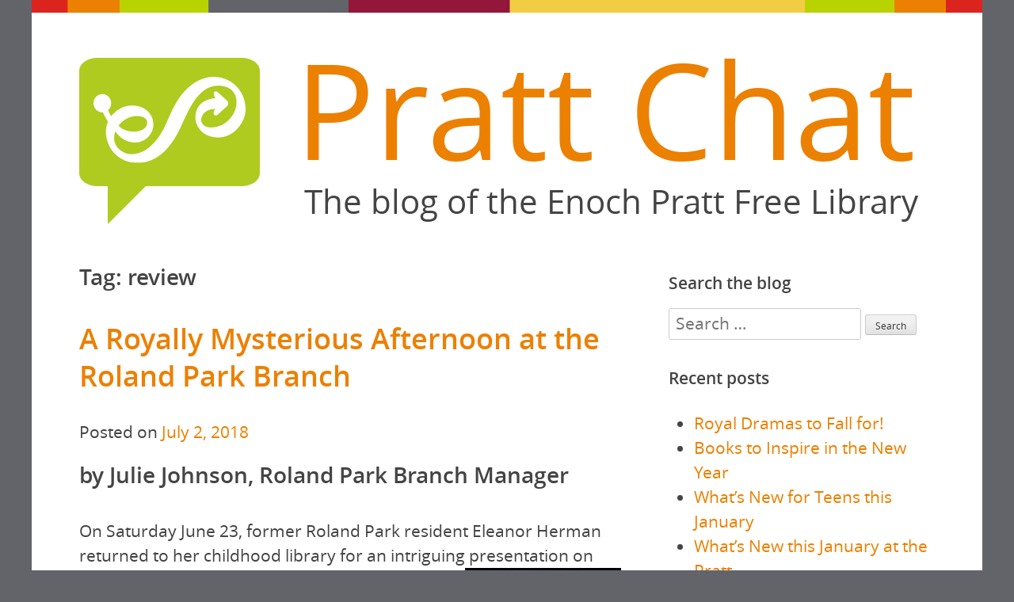

--- FILE ---
content_type: text/html; charset=UTF-8
request_url: https://blog.prattlibrary.org/tag/review/
body_size: 14959
content:
<!DOCTYPE html>
<html lang="en-US">
<head>
<meta charset="UTF-8">
<meta name="viewport" content="width=device-width, initial-scale=1">
<link rel="profile" href="http://gmpg.org/xfn/11">
<link rel="pingback" href="https://blog.prattlibrary.org/xmlrpc.php">
<meta name='robots' content='index, follow, max-image-preview:large, max-snippet:-1, max-video-preview:-1' />

	<!-- This site is optimized with the Yoast SEO plugin v26.7 - https://yoast.com/wordpress/plugins/seo/ -->
	<title>review Archives - Pratt Chat</title>
	<link rel="canonical" href="https://blog.prattlibrary.org/tag/review/" />
	<meta property="og:locale" content="en_US" />
	<meta property="og:type" content="article" />
	<meta property="og:title" content="review Archives - Pratt Chat" />
	<meta property="og:url" content="https://blog.prattlibrary.org/tag/review/" />
	<meta property="og:site_name" content="Pratt Chat" />
	<meta name="twitter:card" content="summary_large_image" />
	<meta name="twitter:site" content="@prattlibrary" />
	<script type="application/ld+json" class="yoast-schema-graph">{"@context":"https://schema.org","@graph":[{"@type":"CollectionPage","@id":"https://blog.prattlibrary.org/tag/review/","url":"https://blog.prattlibrary.org/tag/review/","name":"review Archives - Pratt Chat","isPartOf":{"@id":"https://blog.prattlibrary.org/#website"},"breadcrumb":{"@id":"https://blog.prattlibrary.org/tag/review/#breadcrumb"},"inLanguage":"en-US"},{"@type":"BreadcrumbList","@id":"https://blog.prattlibrary.org/tag/review/#breadcrumb","itemListElement":[{"@type":"ListItem","position":1,"name":"Home","item":"https://blog.prattlibrary.org/"},{"@type":"ListItem","position":2,"name":"review"}]},{"@type":"WebSite","@id":"https://blog.prattlibrary.org/#website","url":"https://blog.prattlibrary.org/","name":"Pratt Chat","description":"The blog of the Enoch Pratt Free Library","publisher":{"@id":"https://blog.prattlibrary.org/#organization"},"potentialAction":[{"@type":"SearchAction","target":{"@type":"EntryPoint","urlTemplate":"https://blog.prattlibrary.org/?s={search_term_string}"},"query-input":{"@type":"PropertyValueSpecification","valueRequired":true,"valueName":"search_term_string"}}],"inLanguage":"en-US"},{"@type":"Organization","@id":"https://blog.prattlibrary.org/#organization","name":"Pratt Chat","url":"https://blog.prattlibrary.org/","logo":{"@type":"ImageObject","inLanguage":"en-US","@id":"https://blog.prattlibrary.org/#/schema/logo/image/","url":"https://blog.prattlibrary.org/wp-content/uploads/2017/04/EPsquiggle_white_trim.svg","contentUrl":"https://blog.prattlibrary.org/wp-content/uploads/2017/04/EPsquiggle_white_trim.svg","caption":"Pratt Chat"},"image":{"@id":"https://blog.prattlibrary.org/#/schema/logo/image/"},"sameAs":["https://www.facebook.com/theprattlibrary","https://x.com/prattlibrary","https://www.instagram.com/prattlibrary/","https://www.youtube.com/user/enochprattlibrary"]}]}</script>
	<!-- / Yoast SEO plugin. -->


<link rel="alternate" type="application/rss+xml" title="Pratt Chat &raquo; Feed" href="https://blog.prattlibrary.org/feed/" />
<link rel="alternate" type="application/rss+xml" title="Pratt Chat &raquo; Comments Feed" href="https://blog.prattlibrary.org/comments/feed/" />
<link rel="alternate" type="application/rss+xml" title="Pratt Chat &raquo; review Tag Feed" href="https://blog.prattlibrary.org/tag/review/feed/" />
		<!-- This site uses the Google Analytics by ExactMetrics plugin v8.11.1 - Using Analytics tracking - https://www.exactmetrics.com/ -->
							<script src="//www.googletagmanager.com/gtag/js?id=G-7H2CM5EMSM"  data-cfasync="false" data-wpfc-render="false" type="text/javascript" async></script>
			<script data-cfasync="false" data-wpfc-render="false" type="text/javascript">
				var em_version = '8.11.1';
				var em_track_user = true;
				var em_no_track_reason = '';
								var ExactMetricsDefaultLocations = {"page_location":"https:\/\/blog.prattlibrary.org\/tag\/review\/"};
								if ( typeof ExactMetricsPrivacyGuardFilter === 'function' ) {
					var ExactMetricsLocations = (typeof ExactMetricsExcludeQuery === 'object') ? ExactMetricsPrivacyGuardFilter( ExactMetricsExcludeQuery ) : ExactMetricsPrivacyGuardFilter( ExactMetricsDefaultLocations );
				} else {
					var ExactMetricsLocations = (typeof ExactMetricsExcludeQuery === 'object') ? ExactMetricsExcludeQuery : ExactMetricsDefaultLocations;
				}

								var disableStrs = [
										'ga-disable-G-7H2CM5EMSM',
									];

				/* Function to detect opted out users */
				function __gtagTrackerIsOptedOut() {
					for (var index = 0; index < disableStrs.length; index++) {
						if (document.cookie.indexOf(disableStrs[index] + '=true') > -1) {
							return true;
						}
					}

					return false;
				}

				/* Disable tracking if the opt-out cookie exists. */
				if (__gtagTrackerIsOptedOut()) {
					for (var index = 0; index < disableStrs.length; index++) {
						window[disableStrs[index]] = true;
					}
				}

				/* Opt-out function */
				function __gtagTrackerOptout() {
					for (var index = 0; index < disableStrs.length; index++) {
						document.cookie = disableStrs[index] + '=true; expires=Thu, 31 Dec 2099 23:59:59 UTC; path=/';
						window[disableStrs[index]] = true;
					}
				}

				if ('undefined' === typeof gaOptout) {
					function gaOptout() {
						__gtagTrackerOptout();
					}
				}
								window.dataLayer = window.dataLayer || [];

				window.ExactMetricsDualTracker = {
					helpers: {},
					trackers: {},
				};
				if (em_track_user) {
					function __gtagDataLayer() {
						dataLayer.push(arguments);
					}

					function __gtagTracker(type, name, parameters) {
						if (!parameters) {
							parameters = {};
						}

						if (parameters.send_to) {
							__gtagDataLayer.apply(null, arguments);
							return;
						}

						if (type === 'event') {
														parameters.send_to = exactmetrics_frontend.v4_id;
							var hookName = name;
							if (typeof parameters['event_category'] !== 'undefined') {
								hookName = parameters['event_category'] + ':' + name;
							}

							if (typeof ExactMetricsDualTracker.trackers[hookName] !== 'undefined') {
								ExactMetricsDualTracker.trackers[hookName](parameters);
							} else {
								__gtagDataLayer('event', name, parameters);
							}
							
						} else {
							__gtagDataLayer.apply(null, arguments);
						}
					}

					__gtagTracker('js', new Date());
					__gtagTracker('set', {
						'developer_id.dNDMyYj': true,
											});
					if ( ExactMetricsLocations.page_location ) {
						__gtagTracker('set', ExactMetricsLocations);
					}
										__gtagTracker('config', 'G-7H2CM5EMSM', {"forceSSL":"true"} );
										window.gtag = __gtagTracker;										(function () {
						/* https://developers.google.com/analytics/devguides/collection/analyticsjs/ */
						/* ga and __gaTracker compatibility shim. */
						var noopfn = function () {
							return null;
						};
						var newtracker = function () {
							return new Tracker();
						};
						var Tracker = function () {
							return null;
						};
						var p = Tracker.prototype;
						p.get = noopfn;
						p.set = noopfn;
						p.send = function () {
							var args = Array.prototype.slice.call(arguments);
							args.unshift('send');
							__gaTracker.apply(null, args);
						};
						var __gaTracker = function () {
							var len = arguments.length;
							if (len === 0) {
								return;
							}
							var f = arguments[len - 1];
							if (typeof f !== 'object' || f === null || typeof f.hitCallback !== 'function') {
								if ('send' === arguments[0]) {
									var hitConverted, hitObject = false, action;
									if ('event' === arguments[1]) {
										if ('undefined' !== typeof arguments[3]) {
											hitObject = {
												'eventAction': arguments[3],
												'eventCategory': arguments[2],
												'eventLabel': arguments[4],
												'value': arguments[5] ? arguments[5] : 1,
											}
										}
									}
									if ('pageview' === arguments[1]) {
										if ('undefined' !== typeof arguments[2]) {
											hitObject = {
												'eventAction': 'page_view',
												'page_path': arguments[2],
											}
										}
									}
									if (typeof arguments[2] === 'object') {
										hitObject = arguments[2];
									}
									if (typeof arguments[5] === 'object') {
										Object.assign(hitObject, arguments[5]);
									}
									if ('undefined' !== typeof arguments[1].hitType) {
										hitObject = arguments[1];
										if ('pageview' === hitObject.hitType) {
											hitObject.eventAction = 'page_view';
										}
									}
									if (hitObject) {
										action = 'timing' === arguments[1].hitType ? 'timing_complete' : hitObject.eventAction;
										hitConverted = mapArgs(hitObject);
										__gtagTracker('event', action, hitConverted);
									}
								}
								return;
							}

							function mapArgs(args) {
								var arg, hit = {};
								var gaMap = {
									'eventCategory': 'event_category',
									'eventAction': 'event_action',
									'eventLabel': 'event_label',
									'eventValue': 'event_value',
									'nonInteraction': 'non_interaction',
									'timingCategory': 'event_category',
									'timingVar': 'name',
									'timingValue': 'value',
									'timingLabel': 'event_label',
									'page': 'page_path',
									'location': 'page_location',
									'title': 'page_title',
									'referrer' : 'page_referrer',
								};
								for (arg in args) {
																		if (!(!args.hasOwnProperty(arg) || !gaMap.hasOwnProperty(arg))) {
										hit[gaMap[arg]] = args[arg];
									} else {
										hit[arg] = args[arg];
									}
								}
								return hit;
							}

							try {
								f.hitCallback();
							} catch (ex) {
							}
						};
						__gaTracker.create = newtracker;
						__gaTracker.getByName = newtracker;
						__gaTracker.getAll = function () {
							return [];
						};
						__gaTracker.remove = noopfn;
						__gaTracker.loaded = true;
						window['__gaTracker'] = __gaTracker;
					})();
									} else {
										console.log("");
					(function () {
						function __gtagTracker() {
							return null;
						}

						window['__gtagTracker'] = __gtagTracker;
						window['gtag'] = __gtagTracker;
					})();
									}
			</script>
							<!-- / Google Analytics by ExactMetrics -->
		<style id='wp-img-auto-sizes-contain-inline-css' type='text/css'>
img:is([sizes=auto i],[sizes^="auto," i]){contain-intrinsic-size:3000px 1500px}
/*# sourceURL=wp-img-auto-sizes-contain-inline-css */
</style>
<link rel='stylesheet' id='twb-open-sans-css' href='https://fonts.googleapis.com/css?family=Open+Sans%3A300%2C400%2C500%2C600%2C700%2C800&#038;display=swap&#038;ver=6.9' type='text/css' media='all' />
<link rel='stylesheet' id='twbbwg-global-css' href='https://blog.prattlibrary.org/wp-content/plugins/photo-gallery/booster/assets/css/global.css?ver=1.0.0' type='text/css' media='all' />
<style id='wp-emoji-styles-inline-css' type='text/css'>

	img.wp-smiley, img.emoji {
		display: inline !important;
		border: none !important;
		box-shadow: none !important;
		height: 1em !important;
		width: 1em !important;
		margin: 0 0.07em !important;
		vertical-align: -0.1em !important;
		background: none !important;
		padding: 0 !important;
	}
/*# sourceURL=wp-emoji-styles-inline-css */
</style>
<style id='wp-block-library-inline-css' type='text/css'>
:root{--wp-block-synced-color:#7a00df;--wp-block-synced-color--rgb:122,0,223;--wp-bound-block-color:var(--wp-block-synced-color);--wp-editor-canvas-background:#ddd;--wp-admin-theme-color:#007cba;--wp-admin-theme-color--rgb:0,124,186;--wp-admin-theme-color-darker-10:#006ba1;--wp-admin-theme-color-darker-10--rgb:0,107,160.5;--wp-admin-theme-color-darker-20:#005a87;--wp-admin-theme-color-darker-20--rgb:0,90,135;--wp-admin-border-width-focus:2px}@media (min-resolution:192dpi){:root{--wp-admin-border-width-focus:1.5px}}.wp-element-button{cursor:pointer}:root .has-very-light-gray-background-color{background-color:#eee}:root .has-very-dark-gray-background-color{background-color:#313131}:root .has-very-light-gray-color{color:#eee}:root .has-very-dark-gray-color{color:#313131}:root .has-vivid-green-cyan-to-vivid-cyan-blue-gradient-background{background:linear-gradient(135deg,#00d084,#0693e3)}:root .has-purple-crush-gradient-background{background:linear-gradient(135deg,#34e2e4,#4721fb 50%,#ab1dfe)}:root .has-hazy-dawn-gradient-background{background:linear-gradient(135deg,#faaca8,#dad0ec)}:root .has-subdued-olive-gradient-background{background:linear-gradient(135deg,#fafae1,#67a671)}:root .has-atomic-cream-gradient-background{background:linear-gradient(135deg,#fdd79a,#004a59)}:root .has-nightshade-gradient-background{background:linear-gradient(135deg,#330968,#31cdcf)}:root .has-midnight-gradient-background{background:linear-gradient(135deg,#020381,#2874fc)}:root{--wp--preset--font-size--normal:16px;--wp--preset--font-size--huge:42px}.has-regular-font-size{font-size:1em}.has-larger-font-size{font-size:2.625em}.has-normal-font-size{font-size:var(--wp--preset--font-size--normal)}.has-huge-font-size{font-size:var(--wp--preset--font-size--huge)}.has-text-align-center{text-align:center}.has-text-align-left{text-align:left}.has-text-align-right{text-align:right}.has-fit-text{white-space:nowrap!important}#end-resizable-editor-section{display:none}.aligncenter{clear:both}.items-justified-left{justify-content:flex-start}.items-justified-center{justify-content:center}.items-justified-right{justify-content:flex-end}.items-justified-space-between{justify-content:space-between}.screen-reader-text{border:0;clip-path:inset(50%);height:1px;margin:-1px;overflow:hidden;padding:0;position:absolute;width:1px;word-wrap:normal!important}.screen-reader-text:focus{background-color:#ddd;clip-path:none;color:#444;display:block;font-size:1em;height:auto;left:5px;line-height:normal;padding:15px 23px 14px;text-decoration:none;top:5px;width:auto;z-index:100000}html :where(.has-border-color){border-style:solid}html :where([style*=border-top-color]){border-top-style:solid}html :where([style*=border-right-color]){border-right-style:solid}html :where([style*=border-bottom-color]){border-bottom-style:solid}html :where([style*=border-left-color]){border-left-style:solid}html :where([style*=border-width]){border-style:solid}html :where([style*=border-top-width]){border-top-style:solid}html :where([style*=border-right-width]){border-right-style:solid}html :where([style*=border-bottom-width]){border-bottom-style:solid}html :where([style*=border-left-width]){border-left-style:solid}html :where(img[class*=wp-image-]){height:auto;max-width:100%}:where(figure){margin:0 0 1em}html :where(.is-position-sticky){--wp-admin--admin-bar--position-offset:var(--wp-admin--admin-bar--height,0px)}@media screen and (max-width:600px){html :where(.is-position-sticky){--wp-admin--admin-bar--position-offset:0px}}

/*# sourceURL=wp-block-library-inline-css */
</style><style id='global-styles-inline-css' type='text/css'>
:root{--wp--preset--aspect-ratio--square: 1;--wp--preset--aspect-ratio--4-3: 4/3;--wp--preset--aspect-ratio--3-4: 3/4;--wp--preset--aspect-ratio--3-2: 3/2;--wp--preset--aspect-ratio--2-3: 2/3;--wp--preset--aspect-ratio--16-9: 16/9;--wp--preset--aspect-ratio--9-16: 9/16;--wp--preset--color--black: #000000;--wp--preset--color--cyan-bluish-gray: #abb8c3;--wp--preset--color--white: #ffffff;--wp--preset--color--pale-pink: #f78da7;--wp--preset--color--vivid-red: #cf2e2e;--wp--preset--color--luminous-vivid-orange: #ff6900;--wp--preset--color--luminous-vivid-amber: #fcb900;--wp--preset--color--light-green-cyan: #7bdcb5;--wp--preset--color--vivid-green-cyan: #00d084;--wp--preset--color--pale-cyan-blue: #8ed1fc;--wp--preset--color--vivid-cyan-blue: #0693e3;--wp--preset--color--vivid-purple: #9b51e0;--wp--preset--gradient--vivid-cyan-blue-to-vivid-purple: linear-gradient(135deg,rgb(6,147,227) 0%,rgb(155,81,224) 100%);--wp--preset--gradient--light-green-cyan-to-vivid-green-cyan: linear-gradient(135deg,rgb(122,220,180) 0%,rgb(0,208,130) 100%);--wp--preset--gradient--luminous-vivid-amber-to-luminous-vivid-orange: linear-gradient(135deg,rgb(252,185,0) 0%,rgb(255,105,0) 100%);--wp--preset--gradient--luminous-vivid-orange-to-vivid-red: linear-gradient(135deg,rgb(255,105,0) 0%,rgb(207,46,46) 100%);--wp--preset--gradient--very-light-gray-to-cyan-bluish-gray: linear-gradient(135deg,rgb(238,238,238) 0%,rgb(169,184,195) 100%);--wp--preset--gradient--cool-to-warm-spectrum: linear-gradient(135deg,rgb(74,234,220) 0%,rgb(151,120,209) 20%,rgb(207,42,186) 40%,rgb(238,44,130) 60%,rgb(251,105,98) 80%,rgb(254,248,76) 100%);--wp--preset--gradient--blush-light-purple: linear-gradient(135deg,rgb(255,206,236) 0%,rgb(152,150,240) 100%);--wp--preset--gradient--blush-bordeaux: linear-gradient(135deg,rgb(254,205,165) 0%,rgb(254,45,45) 50%,rgb(107,0,62) 100%);--wp--preset--gradient--luminous-dusk: linear-gradient(135deg,rgb(255,203,112) 0%,rgb(199,81,192) 50%,rgb(65,88,208) 100%);--wp--preset--gradient--pale-ocean: linear-gradient(135deg,rgb(255,245,203) 0%,rgb(182,227,212) 50%,rgb(51,167,181) 100%);--wp--preset--gradient--electric-grass: linear-gradient(135deg,rgb(202,248,128) 0%,rgb(113,206,126) 100%);--wp--preset--gradient--midnight: linear-gradient(135deg,rgb(2,3,129) 0%,rgb(40,116,252) 100%);--wp--preset--font-size--small: 13px;--wp--preset--font-size--medium: 20px;--wp--preset--font-size--large: 36px;--wp--preset--font-size--x-large: 42px;--wp--preset--spacing--20: 0.44rem;--wp--preset--spacing--30: 0.67rem;--wp--preset--spacing--40: 1rem;--wp--preset--spacing--50: 1.5rem;--wp--preset--spacing--60: 2.25rem;--wp--preset--spacing--70: 3.38rem;--wp--preset--spacing--80: 5.06rem;--wp--preset--shadow--natural: 6px 6px 9px rgba(0, 0, 0, 0.2);--wp--preset--shadow--deep: 12px 12px 50px rgba(0, 0, 0, 0.4);--wp--preset--shadow--sharp: 6px 6px 0px rgba(0, 0, 0, 0.2);--wp--preset--shadow--outlined: 6px 6px 0px -3px rgb(255, 255, 255), 6px 6px rgb(0, 0, 0);--wp--preset--shadow--crisp: 6px 6px 0px rgb(0, 0, 0);}:where(.is-layout-flex){gap: 0.5em;}:where(.is-layout-grid){gap: 0.5em;}body .is-layout-flex{display: flex;}.is-layout-flex{flex-wrap: wrap;align-items: center;}.is-layout-flex > :is(*, div){margin: 0;}body .is-layout-grid{display: grid;}.is-layout-grid > :is(*, div){margin: 0;}:where(.wp-block-columns.is-layout-flex){gap: 2em;}:where(.wp-block-columns.is-layout-grid){gap: 2em;}:where(.wp-block-post-template.is-layout-flex){gap: 1.25em;}:where(.wp-block-post-template.is-layout-grid){gap: 1.25em;}.has-black-color{color: var(--wp--preset--color--black) !important;}.has-cyan-bluish-gray-color{color: var(--wp--preset--color--cyan-bluish-gray) !important;}.has-white-color{color: var(--wp--preset--color--white) !important;}.has-pale-pink-color{color: var(--wp--preset--color--pale-pink) !important;}.has-vivid-red-color{color: var(--wp--preset--color--vivid-red) !important;}.has-luminous-vivid-orange-color{color: var(--wp--preset--color--luminous-vivid-orange) !important;}.has-luminous-vivid-amber-color{color: var(--wp--preset--color--luminous-vivid-amber) !important;}.has-light-green-cyan-color{color: var(--wp--preset--color--light-green-cyan) !important;}.has-vivid-green-cyan-color{color: var(--wp--preset--color--vivid-green-cyan) !important;}.has-pale-cyan-blue-color{color: var(--wp--preset--color--pale-cyan-blue) !important;}.has-vivid-cyan-blue-color{color: var(--wp--preset--color--vivid-cyan-blue) !important;}.has-vivid-purple-color{color: var(--wp--preset--color--vivid-purple) !important;}.has-black-background-color{background-color: var(--wp--preset--color--black) !important;}.has-cyan-bluish-gray-background-color{background-color: var(--wp--preset--color--cyan-bluish-gray) !important;}.has-white-background-color{background-color: var(--wp--preset--color--white) !important;}.has-pale-pink-background-color{background-color: var(--wp--preset--color--pale-pink) !important;}.has-vivid-red-background-color{background-color: var(--wp--preset--color--vivid-red) !important;}.has-luminous-vivid-orange-background-color{background-color: var(--wp--preset--color--luminous-vivid-orange) !important;}.has-luminous-vivid-amber-background-color{background-color: var(--wp--preset--color--luminous-vivid-amber) !important;}.has-light-green-cyan-background-color{background-color: var(--wp--preset--color--light-green-cyan) !important;}.has-vivid-green-cyan-background-color{background-color: var(--wp--preset--color--vivid-green-cyan) !important;}.has-pale-cyan-blue-background-color{background-color: var(--wp--preset--color--pale-cyan-blue) !important;}.has-vivid-cyan-blue-background-color{background-color: var(--wp--preset--color--vivid-cyan-blue) !important;}.has-vivid-purple-background-color{background-color: var(--wp--preset--color--vivid-purple) !important;}.has-black-border-color{border-color: var(--wp--preset--color--black) !important;}.has-cyan-bluish-gray-border-color{border-color: var(--wp--preset--color--cyan-bluish-gray) !important;}.has-white-border-color{border-color: var(--wp--preset--color--white) !important;}.has-pale-pink-border-color{border-color: var(--wp--preset--color--pale-pink) !important;}.has-vivid-red-border-color{border-color: var(--wp--preset--color--vivid-red) !important;}.has-luminous-vivid-orange-border-color{border-color: var(--wp--preset--color--luminous-vivid-orange) !important;}.has-luminous-vivid-amber-border-color{border-color: var(--wp--preset--color--luminous-vivid-amber) !important;}.has-light-green-cyan-border-color{border-color: var(--wp--preset--color--light-green-cyan) !important;}.has-vivid-green-cyan-border-color{border-color: var(--wp--preset--color--vivid-green-cyan) !important;}.has-pale-cyan-blue-border-color{border-color: var(--wp--preset--color--pale-cyan-blue) !important;}.has-vivid-cyan-blue-border-color{border-color: var(--wp--preset--color--vivid-cyan-blue) !important;}.has-vivid-purple-border-color{border-color: var(--wp--preset--color--vivid-purple) !important;}.has-vivid-cyan-blue-to-vivid-purple-gradient-background{background: var(--wp--preset--gradient--vivid-cyan-blue-to-vivid-purple) !important;}.has-light-green-cyan-to-vivid-green-cyan-gradient-background{background: var(--wp--preset--gradient--light-green-cyan-to-vivid-green-cyan) !important;}.has-luminous-vivid-amber-to-luminous-vivid-orange-gradient-background{background: var(--wp--preset--gradient--luminous-vivid-amber-to-luminous-vivid-orange) !important;}.has-luminous-vivid-orange-to-vivid-red-gradient-background{background: var(--wp--preset--gradient--luminous-vivid-orange-to-vivid-red) !important;}.has-very-light-gray-to-cyan-bluish-gray-gradient-background{background: var(--wp--preset--gradient--very-light-gray-to-cyan-bluish-gray) !important;}.has-cool-to-warm-spectrum-gradient-background{background: var(--wp--preset--gradient--cool-to-warm-spectrum) !important;}.has-blush-light-purple-gradient-background{background: var(--wp--preset--gradient--blush-light-purple) !important;}.has-blush-bordeaux-gradient-background{background: var(--wp--preset--gradient--blush-bordeaux) !important;}.has-luminous-dusk-gradient-background{background: var(--wp--preset--gradient--luminous-dusk) !important;}.has-pale-ocean-gradient-background{background: var(--wp--preset--gradient--pale-ocean) !important;}.has-electric-grass-gradient-background{background: var(--wp--preset--gradient--electric-grass) !important;}.has-midnight-gradient-background{background: var(--wp--preset--gradient--midnight) !important;}.has-small-font-size{font-size: var(--wp--preset--font-size--small) !important;}.has-medium-font-size{font-size: var(--wp--preset--font-size--medium) !important;}.has-large-font-size{font-size: var(--wp--preset--font-size--large) !important;}.has-x-large-font-size{font-size: var(--wp--preset--font-size--x-large) !important;}
/*# sourceURL=global-styles-inline-css */
</style>

<style id='classic-theme-styles-inline-css' type='text/css'>
/*! This file is auto-generated */
.wp-block-button__link{color:#fff;background-color:#32373c;border-radius:9999px;box-shadow:none;text-decoration:none;padding:calc(.667em + 2px) calc(1.333em + 2px);font-size:1.125em}.wp-block-file__button{background:#32373c;color:#fff;text-decoration:none}
/*# sourceURL=/wp-includes/css/classic-themes.min.css */
</style>
<link rel='stylesheet' id='bwg_fonts-css' href='https://blog.prattlibrary.org/wp-content/plugins/photo-gallery/css/bwg-fonts/fonts.css?ver=0.0.1' type='text/css' media='all' />
<link rel='stylesheet' id='sumoselect-css' href='https://blog.prattlibrary.org/wp-content/plugins/photo-gallery/css/sumoselect.min.css?ver=3.4.6' type='text/css' media='all' />
<link rel='stylesheet' id='mCustomScrollbar-css' href='https://blog.prattlibrary.org/wp-content/plugins/photo-gallery/css/jquery.mCustomScrollbar.min.css?ver=3.1.5' type='text/css' media='all' />
<link rel='stylesheet' id='bwg_googlefonts-css' href='https://fonts.googleapis.com/css?family=Ubuntu&#038;subset=greek,latin,greek-ext,vietnamese,cyrillic-ext,latin-ext,cyrillic' type='text/css' media='all' />
<link rel='stylesheet' id='bwg_frontend-css' href='https://blog.prattlibrary.org/wp-content/plugins/photo-gallery/css/styles.min.css?ver=1.8.35' type='text/css' media='all' />
<link rel='stylesheet' id='classicblog-style-css' href='https://blog.prattlibrary.org/wp-content/themes/components-classic-blog/style.css?ver=6.9' type='text/css' media='all' />
<link rel='stylesheet' id='dvk-social-sharing-css' href='https://blog.prattlibrary.org/wp-content/plugins/dvk-social-sharing/assets/css/styles.min.css?ver=1.3.9' type='text/css' media='all' />
<script type="text/javascript" src="https://blog.prattlibrary.org/wp-includes/js/jquery/jquery.min.js?ver=3.7.1" id="jquery-core-js"></script>
<script type="text/javascript" src="https://blog.prattlibrary.org/wp-includes/js/jquery/jquery-migrate.min.js?ver=3.4.1" id="jquery-migrate-js"></script>
<script type="text/javascript" src="https://blog.prattlibrary.org/wp-content/plugins/photo-gallery/booster/assets/js/circle-progress.js?ver=1.2.2" id="twbbwg-circle-js"></script>
<script type="text/javascript" id="twbbwg-global-js-extra">
/* <![CDATA[ */
var twb = {"nonce":"d44f0ab6f7","ajax_url":"https://blog.prattlibrary.org/wp-admin/admin-ajax.php","plugin_url":"https://blog.prattlibrary.org/wp-content/plugins/photo-gallery/booster","href":"https://blog.prattlibrary.org/wp-admin/admin.php?page=twbbwg_photo-gallery"};
var twb = {"nonce":"d44f0ab6f7","ajax_url":"https://blog.prattlibrary.org/wp-admin/admin-ajax.php","plugin_url":"https://blog.prattlibrary.org/wp-content/plugins/photo-gallery/booster","href":"https://blog.prattlibrary.org/wp-admin/admin.php?page=twbbwg_photo-gallery"};
//# sourceURL=twbbwg-global-js-extra
/* ]]> */
</script>
<script type="text/javascript" src="https://blog.prattlibrary.org/wp-content/plugins/photo-gallery/booster/assets/js/global.js?ver=1.0.0" id="twbbwg-global-js"></script>
<script type="text/javascript" src="https://blog.prattlibrary.org/wp-content/plugins/google-analytics-dashboard-for-wp/assets/js/frontend-gtag.min.js?ver=8.11.1" id="exactmetrics-frontend-script-js" async="async" data-wp-strategy="async"></script>
<script data-cfasync="false" data-wpfc-render="false" type="text/javascript" id='exactmetrics-frontend-script-js-extra'>/* <![CDATA[ */
var exactmetrics_frontend = {"js_events_tracking":"true","download_extensions":"zip,mp3,mpeg,pdf,docx,pptx,xlsx,rar","inbound_paths":"[{\"path\":\"\\\/go\\\/\",\"label\":\"affiliate\"},{\"path\":\"\\\/recommend\\\/\",\"label\":\"affiliate\"}]","home_url":"https:\/\/blog.prattlibrary.org","hash_tracking":"false","v4_id":"G-7H2CM5EMSM"};/* ]]> */
</script>
<script type="text/javascript" src="https://blog.prattlibrary.org/wp-content/plugins/photo-gallery/js/jquery.sumoselect.min.js?ver=3.4.6" id="sumoselect-js"></script>
<script type="text/javascript" src="https://blog.prattlibrary.org/wp-content/plugins/photo-gallery/js/tocca.min.js?ver=2.0.9" id="bwg_mobile-js"></script>
<script type="text/javascript" src="https://blog.prattlibrary.org/wp-content/plugins/photo-gallery/js/jquery.mCustomScrollbar.concat.min.js?ver=3.1.5" id="mCustomScrollbar-js"></script>
<script type="text/javascript" src="https://blog.prattlibrary.org/wp-content/plugins/photo-gallery/js/jquery.fullscreen.min.js?ver=0.6.0" id="jquery-fullscreen-js"></script>
<script type="text/javascript" id="bwg_frontend-js-extra">
/* <![CDATA[ */
var bwg_objectsL10n = {"bwg_field_required":"field is required.","bwg_mail_validation":"This is not a valid email address.","bwg_search_result":"There are no images matching your search.","bwg_select_tag":"Select Tag","bwg_order_by":"Order By","bwg_search":"Search","bwg_show_ecommerce":"Show Ecommerce","bwg_hide_ecommerce":"Hide Ecommerce","bwg_show_comments":"Show Comments","bwg_hide_comments":"Hide Comments","bwg_restore":"Restore","bwg_maximize":"Maximize","bwg_fullscreen":"Fullscreen","bwg_exit_fullscreen":"Exit Fullscreen","bwg_search_tag":"SEARCH...","bwg_tag_no_match":"No tags found","bwg_all_tags_selected":"All tags selected","bwg_tags_selected":"tags selected","play":"Play","pause":"Pause","is_pro":"","bwg_play":"Play","bwg_pause":"Pause","bwg_hide_info":"Hide info","bwg_show_info":"Show info","bwg_hide_rating":"Hide rating","bwg_show_rating":"Show rating","ok":"Ok","cancel":"Cancel","select_all":"Select all","lazy_load":"0","lazy_loader":"https://blog.prattlibrary.org/wp-content/plugins/photo-gallery/images/ajax_loader.png","front_ajax":"0","bwg_tag_see_all":"see all tags","bwg_tag_see_less":"see less tags"};
//# sourceURL=bwg_frontend-js-extra
/* ]]> */
</script>
<script type="text/javascript" src="https://blog.prattlibrary.org/wp-content/plugins/photo-gallery/js/scripts.min.js?ver=1.8.35" id="bwg_frontend-js"></script>
<link rel="https://api.w.org/" href="https://blog.prattlibrary.org/wp-json/" /><link rel="alternate" title="JSON" type="application/json" href="https://blog.prattlibrary.org/wp-json/wp/v2/tags/246" /><link rel="EditURI" type="application/rsd+xml" title="RSD" href="https://blog.prattlibrary.org/xmlrpc.php?rsd" />
<meta name="generator" content="WordPress 6.9" />
<style type="text/css">.recentcomments a{display:inline !important;padding:0 !important;margin:0 !important;}</style><link rel="icon" href="https://blog.prattlibrary.org/wp-content/uploads/2017/04/cropped-EPsquiggle_white_trim-32x32.png" sizes="32x32" />
<link rel="icon" href="https://blog.prattlibrary.org/wp-content/uploads/2017/04/cropped-EPsquiggle_white_trim-192x192.png" sizes="192x192" />
<link rel="apple-touch-icon" href="https://blog.prattlibrary.org/wp-content/uploads/2017/04/cropped-EPsquiggle_white_trim-180x180.png" />
<meta name="msapplication-TileImage" content="https://blog.prattlibrary.org/wp-content/uploads/2017/04/cropped-EPsquiggle_white_trim-270x270.png" />
<link href="https://fonts.googleapis.com/css?family=Open+Sans:400italic,400,600,700" rel="stylesheet" type="text/css">
</head>

<body class="archive tag tag-review tag-246 wp-custom-logo wp-theme-components-classic-blog group-blog hfeed">
<div id="page" class="site">
	<a class="skip-link screen-reader-text" href="#content">Skip to content</a>

	<header id="masthead" class="site-header" role="banner">
					<div class="site-branding">
				<h1 class="site-title"><a href="https://blog.prattlibrary.org/" rel="home">Pratt Chat</a></h1>
				<h2 class="site-description">The blog of the Enoch Pratt Free Library</h2>
			</div><!-- .site-branding -->
		
		<a href="https://blog.prattlibrary.org/" class="custom-logo-link" rel="home"><img width="1" height="1" src="https://blog.prattlibrary.org/wp-content/uploads/2017/04/EPsquiggle_white_trim.svg" class="custom-logo" alt="Pratt Chat" decoding="async" /></a>
		<nav id="site-navigation" class="main-navigation" role="navigation">
	<button class="menu-toggle" aria-controls="top-menu" aria-expanded="false">Menu</button>
	<div id="top-menu" class="menu"><ul>
<li class="page_item page-item-865"><a href="https://blog.prattlibrary.org/libraries-help-hurricane-harvey/">Libraries Help During Hurricane Harvey</a></li>
<li class="page_item page-item-10845"><a href="https://blog.prattlibrary.org/the-art-of-fielding-bird-by-bird-recap/">The Art of Fielding, Bird by Bird, Recap</a></li>
</ul></div>
</nav><!-- #site-navigation -->

	</header>
	<div id="content" class="site-content">

	<div id="primary" class="content-area">
		<main id="main" class="site-main" role="main">

		
			<header class="page-header">
				<h1 class="page-title">Tag: <span>review</span></h1>			</header>
			
<article id="post-3123" class="post-3123 post type-post status-publish format-standard hentry category-events-and-programs category-general tag-event tag-kings tag-libraries tag-library tag-pratt-library tag-program tag-queens tag-review tag-royals">
	
	<header class="entry-header">
		<h1 class="entry-title"><a href="https://blog.prattlibrary.org/2018/07/02/a-royally-mysterious-afternoon-at-the-roland-park-branch/" rel="bookmark">A Royally Mysterious Afternoon at the Roland Park Branch</a></h1>				<div class="entry-meta">
			<span class="posted-on">Posted on <a href="https://blog.prattlibrary.org/2018/07/02/a-royally-mysterious-afternoon-at-the-roland-park-branch/" rel="bookmark"><time class="entry-date published" datetime="2018-07-02T10:17:35-04:00">July 2, 2018</time><time class="updated" datetime="2018-06-28T10:19:16-04:00">June 28, 2018</time></a></span><span class="byline"> by <span class="author vcard"><a class="url fn n" href="https://blog.prattlibrary.org/author/tdimond/">Tracy Dimond</a></span></span>		</div><!-- .entry-meta -->			</header>
	<div class="entry-content">
		<h2><strong>by Julie Johnson, Roland Park Branch Manager</strong></h2>
<p>On Saturday June 23, former Roland Park resident Eleanor Herman returned to her childhood library for an intriguing <img fetchpriority="high" decoding="async" class="size-medium wp-image-3128 alignright" src="https://blog.prattlibrary.org/wp-content/uploads/2018/06/bookcover_sm_poison-197x300.png" alt="" width="197" height="300" srcset="https://blog.prattlibrary.org/wp-content/uploads/2018/06/bookcover_sm_poison-197x300.png 197w, https://blog.prattlibrary.org/wp-content/uploads/2018/06/bookcover_sm_poison.png 263w" sizes="(max-width: 197px) 100vw, 197px" />presentation on <em>The Royal Art of Poison:  Fatal Cosmetics, Deadly Medicine, Filthy Palaces and Murder Most Foul</em>.</p>
<p>Herman explained that actual poisoning may have been hard to detect because royals used arsenic, lead, gold, and mercury in their cosmetics (got to keep that dewy, soft complexion, you know), did NOT use their chamber pots, decorated with lead paint, and physicians were certain that mercury, blood-letting and dead birds split in half and placed on the head of the <img decoding="async" class="size-medium wp-image-3126 alignleft" src="https://blog.prattlibrary.org/wp-content/uploads/2018/06/Eleanor-Herman-Book-Signing-300x225.jpg" alt="" width="300" height="225" srcset="https://blog.prattlibrary.org/wp-content/uploads/2018/06/Eleanor-Herman-Book-Signing-300x225.jpg 300w, https://blog.prattlibrary.org/wp-content/uploads/2018/06/Eleanor-Herman-Book-Signing-768x576.jpg 768w, https://blog.prattlibrary.org/wp-content/uploads/2018/06/Eleanor-Herman-Book-Signing-1024x768.jpg 1024w, https://blog.prattlibrary.org/wp-content/uploads/2018/06/Eleanor-Herman-Book-Signing-640x480.jpg 640w" sizes="(max-width: 300px) 100vw, 300px" />patient would save the royal life. All those fatal practices create a conundrum for investigators.</p>
<p>The program got fantastic reviews.  One attendee said, “This was a wonderful experience!”  Another called it “a fabulous program” while a third said it was “thoroughly enjoyable.”  The forty-plus attendees were treated to photo-illustrated talk with Ms. Herman in Renaissance dress.</p>
<p>Fans lined up afterward to buy a signed copy at<a href="https://www.theivybookshop.com/"> The Ivy Bookshop</a>’s table. Check out these <a href="https://www.youtube.com/watch?v=yBKm0wXQVpE&amp;t=29s">short</a>, <a href="https://www.youtube.com/watch?v=ham1OrY_bT4">fascinating</a> <a href="https://www.youtube.com/watch?v=FtyVUo9Hnuc">videos</a> from the book.</p>
<p>Join us for more <a href="http://calendar.prattlibrary.org/calendar/month/2018/7?event_types%5B%5D=24062">Writers LIVE</a> author programs #atthepratt. And of course, check out more titles by <a href="http://catalog.prattlibrary.org/client/en_US/default/search/results/?qu=eleanor+herman">Eleanor Herman</a> at the Pratt Library. Just click on the cover!</p>
<p><a href="http://catalog.prattlibrary.org/client/default/search/detailnonmodal/ent:$002f$002fSD_ILS$002f1293$002fSD_ILS:1293937/ada?rt=CKEY|||CKEY|||false"><img decoding="async" class="alignnone size-medium wp-image-3130" src="https://blog.prattlibrary.org/wp-content/uploads/2018/06/1-199x300.jpg" alt="" width="199" height="300" srcset="https://blog.prattlibrary.org/wp-content/uploads/2018/06/1-199x300.jpg 199w, https://blog.prattlibrary.org/wp-content/uploads/2018/06/1.jpg 331w" sizes="(max-width: 199px) 100vw, 199px" /></a> <a href="http://catalog.prattlibrary.org/client/default/search/detailnonmodal/ent:$002f$002fSD_ILS$002f1346$002fSD_ILS:1346018/ada?rt=CKEY|||CKEY|||false"><img loading="lazy" decoding="async" class="alignnone size-medium wp-image-3131" src="https://blog.prattlibrary.org/wp-content/uploads/2018/06/2-198x300.jpg" alt="" width="198" height="300" srcset="https://blog.prattlibrary.org/wp-content/uploads/2018/06/2-198x300.jpg 198w, https://blog.prattlibrary.org/wp-content/uploads/2018/06/2.jpg 264w" sizes="auto, (max-width: 198px) 100vw, 198px" /></a> <a href="http://catalog.prattlibrary.org/client/default/search/detailnonmodal/ent:$002f$002fSD_ILS$002f1421$002fSD_ILS:1421304/ada?rt=CKEY|||CKEY|||false"><img loading="lazy" decoding="async" class="alignnone size-medium wp-image-3132" src="https://blog.prattlibrary.org/wp-content/uploads/2018/06/3.jpg" alt="" width="194" height="289" /></a> <a href="http://catalog.prattlibrary.org/client/default/search/detailnonmodal/ent:$002f$002fSD_ILS$002f1819$002fSD_ILS:1819864/ada?rt=CKEY|||CKEY|||false"><img loading="lazy" decoding="async" class="alignnone size-medium wp-image-3133" src="https://blog.prattlibrary.org/wp-content/uploads/2018/06/4-198x300.jpg" alt="" width="198" height="300" srcset="https://blog.prattlibrary.org/wp-content/uploads/2018/06/4-198x300.jpg 198w, https://blog.prattlibrary.org/wp-content/uploads/2018/06/4.jpg 500w" sizes="auto, (max-width: 198px) 100vw, 198px" /></a> <a href="http://catalog.prattlibrary.org/client/default/search/detailnonmodal/ent:$002f$002fSD_ILS$002f1874$002fSD_ILS:1874141/ada?rt=CKEY|||CKEY|||false"><img loading="lazy" decoding="async" class="alignnone size-medium wp-image-3134" src="https://blog.prattlibrary.org/wp-content/uploads/2018/06/5-198x300.jpg" alt="" width="198" height="300" srcset="https://blog.prattlibrary.org/wp-content/uploads/2018/06/5-198x300.jpg 198w, https://blog.prattlibrary.org/wp-content/uploads/2018/06/5-768x1166.jpg 768w, https://blog.prattlibrary.org/wp-content/uploads/2018/06/5-674x1024.jpg 674w, https://blog.prattlibrary.org/wp-content/uploads/2018/06/5-640x972.jpg 640w, https://blog.prattlibrary.org/wp-content/uploads/2018/06/5.jpg 1686w" sizes="auto, (max-width: 198px) 100vw, 198px" /></a> <a href="http://catalog.prattlibrary.org/client/default/search/detailnonmodal/ent:$002f$002fSD_ILS$002f1741$002fSD_ILS:1741177/ada?rt=CKEY|||CKEY|||false"><img loading="lazy" decoding="async" class="alignnone size-medium wp-image-3135" src="https://blog.prattlibrary.org/wp-content/uploads/2018/06/6-199x300.jpg" alt="" width="199" height="300" srcset="https://blog.prattlibrary.org/wp-content/uploads/2018/06/6-199x300.jpg 199w, https://blog.prattlibrary.org/wp-content/uploads/2018/06/6-768x1158.jpg 768w, https://blog.prattlibrary.org/wp-content/uploads/2018/06/6-679x1024.jpg 679w, https://blog.prattlibrary.org/wp-content/uploads/2018/06/6-640x965.jpg 640w, https://blog.prattlibrary.org/wp-content/uploads/2018/06/6.jpg 1698w" sizes="auto, (max-width: 199px) 100vw, 199px" /></a></p>
	</div>
		<footer class="entry-footer">
		<span class="cat-links">Posted in <a href="https://blog.prattlibrary.org/category/events-and-programs/" rel="category tag">Events and programs</a>, <a href="https://blog.prattlibrary.org/category/general/" rel="category tag">General</a></span><span class="tags-links">Tagged <a href="https://blog.prattlibrary.org/tag/event/" rel="tag">event</a>, <a href="https://blog.prattlibrary.org/tag/kings/" rel="tag">kings</a>, <a href="https://blog.prattlibrary.org/tag/libraries/" rel="tag">libraries</a>, <a href="https://blog.prattlibrary.org/tag/library/" rel="tag">LIBRARY</a>, <a href="https://blog.prattlibrary.org/tag/pratt-library/" rel="tag">Pratt Library</a>, <a href="https://blog.prattlibrary.org/tag/program/" rel="tag">program</a>, <a href="https://blog.prattlibrary.org/tag/queens/" rel="tag">queens</a>, <a href="https://blog.prattlibrary.org/tag/review/" rel="tag">review</a>, <a href="https://blog.prattlibrary.org/tag/royals/" rel="tag">royals</a></span>	</footer><!-- .entry-footer --></article><!-- #post-## -->
<article id="post-2969" class="post-2969 post type-post status-publish format-standard hentry category-events-and-programs category-general category-reviews tag-books tag-branch tag-collection tag-event tag-free tag-library tag-nonfiction tag-pratt-library tag-recommendations tag-review tag-staff-picks">
	
	<header class="entry-header">
		<h1 class="entry-title"><a href="https://blog.prattlibrary.org/2018/06/20/a-night-of-laughs-with-jeff-dugan/" rel="bookmark">A Night of Laughs with Jeff Dugan</a></h1>				<div class="entry-meta">
			<span class="posted-on">Posted on <a href="https://blog.prattlibrary.org/2018/06/20/a-night-of-laughs-with-jeff-dugan/" rel="bookmark"><time class="entry-date published" datetime="2018-06-20T09:16:59-04:00">June 20, 2018</time><time class="updated" datetime="2018-06-14T16:49:16-04:00">June 14, 2018</time></a></span><span class="byline"> by <span class="author vcard"><a class="url fn n" href="https://blog.prattlibrary.org/author/tdimond/">Tracy Dimond</a></span></span>		</div><!-- .entry-meta -->			</header>
	<div class="entry-content">
		<h2>by Julie Johnson, Branch Manager, Roland Park Branch</h2>
<p>Jeff Dugan, former television producer for the Discovery Channel, is a funny guy. He started his June 7th program with a <img loading="lazy" decoding="async" class="size-medium wp-image-2971 alignleft" src="https://blog.prattlibrary.org/wp-content/uploads/2018/06/20180607_185747-225x300.jpg" alt="" width="225" height="300" srcset="https://blog.prattlibrary.org/wp-content/uploads/2018/06/20180607_185747-225x300.jpg 225w, https://blog.prattlibrary.org/wp-content/uploads/2018/06/20180607_185747-768x1024.jpg 768w, https://blog.prattlibrary.org/wp-content/uploads/2018/06/20180607_185747-640x853.jpg 640w" sizes="auto, (max-width: 225px) 100vw, 225px" />throw-away joke or three and then headed straight for the other funny bone with a few readings from his book, <em>Ins &amp; Outs: A Life in Television</em>.</p>
<p>Who knew that being the unintended camera pool feed for ALL the networks at Pope John Paul II’s entry into Giants Stadium could be so entertaining? Well, at least in the telling. At the time, perhaps “terrifying” is a better adjective.</p>
<p>How about the best way to get a French television company to cough up the “clean tapes” <img loading="lazy" decoding="async" class="size-medium wp-image-2972 alignright" src="https://blog.prattlibrary.org/wp-content/uploads/2018/06/20180607_191331-300x225.jpg" alt="" width="300" height="225" srcset="https://blog.prattlibrary.org/wp-content/uploads/2018/06/20180607_191331-300x225.jpg 300w, https://blog.prattlibrary.org/wp-content/uploads/2018/06/20180607_191331-768x576.jpg 768w, https://blog.prattlibrary.org/wp-content/uploads/2018/06/20180607_191331-1024x768.jpg 1024w, https://blog.prattlibrary.org/wp-content/uploads/2018/06/20180607_191331-640x480.jpg 640w" sizes="auto, (max-width: 300px) 100vw, 300px" />for a television program? Why, have your local fixer pretend to be you having a full-scale meltdown in the office, of course.</p>
<p>And yes, he did work with Oprah while she was in Baltimore.</p>
<p>You’ll have to read to book find out more. Click on the cover to check out his book in the collection.</p>
<p><a href="http://catalog.prattlibrary.org/client/default/search/detailnonmodal/ent:$002f$002fSD_ILS$002f1857$002fSD_ILS:1857120/ada?rt=CKEY|||CKEY|||false"><img loading="lazy" decoding="async" class="alignnone size-medium wp-image-2970" src="https://blog.prattlibrary.org/wp-content/uploads/2018/06/dugan-200x300.jpg" alt="" width="200" height="300" srcset="https://blog.prattlibrary.org/wp-content/uploads/2018/06/dugan-200x300.jpg 200w, https://blog.prattlibrary.org/wp-content/uploads/2018/06/dugan.jpg 333w" sizes="auto, (max-width: 200px) 100vw, 200px" /></a></p>
	</div>
		<footer class="entry-footer">
		<span class="cat-links">Posted in <a href="https://blog.prattlibrary.org/category/events-and-programs/" rel="category tag">Events and programs</a>, <a href="https://blog.prattlibrary.org/category/general/" rel="category tag">General</a>, <a href="https://blog.prattlibrary.org/category/reviews/" rel="category tag">Reviews</a></span><span class="tags-links">Tagged <a href="https://blog.prattlibrary.org/tag/books/" rel="tag">books</a>, <a href="https://blog.prattlibrary.org/tag/branch/" rel="tag">branch</a>, <a href="https://blog.prattlibrary.org/tag/collection/" rel="tag">collection</a>, <a href="https://blog.prattlibrary.org/tag/event/" rel="tag">event</a>, <a href="https://blog.prattlibrary.org/tag/free/" rel="tag">free</a>, <a href="https://blog.prattlibrary.org/tag/library/" rel="tag">LIBRARY</a>, <a href="https://blog.prattlibrary.org/tag/nonfiction/" rel="tag">nonfiction</a>, <a href="https://blog.prattlibrary.org/tag/pratt-library/" rel="tag">Pratt Library</a>, <a href="https://blog.prattlibrary.org/tag/recommendations/" rel="tag">recommendations</a>, <a href="https://blog.prattlibrary.org/tag/review/" rel="tag">review</a>, <a href="https://blog.prattlibrary.org/tag/staff-picks/" rel="tag">staff picks</a></span>	</footer><!-- .entry-footer --></article><!-- #post-## -->
		</main>
	</div>
	<aside id="secondary" class="widget-area" role="complementary">

			
		<section id="search-2" class="widget widget_search"><h2 class="widget-title">Search the blog</h2><form role="search" method="get" class="search-form" action="https://blog.prattlibrary.org/">
				<label>
					<span class="screen-reader-text">Search for:</span>
					<input type="search" class="search-field" placeholder="Search &hellip;" value="" name="s" />
				</label>
				<input type="submit" class="search-submit" value="Search" />
			</form></section>
		<section id="recent-posts-2" class="widget widget_recent_entries">
		<h2 class="widget-title">Recent posts</h2>
		<ul>
											<li>
					<a href="https://blog.prattlibrary.org/2026/01/20/royal-dramas-to-fall-for/">Royal Dramas to Fall for!</a>
									</li>
											<li>
					<a href="https://blog.prattlibrary.org/2026/01/16/books-to-inspire-in-the-new-year/">Books to Inspire in the New Year</a>
									</li>
											<li>
					<a href="https://blog.prattlibrary.org/2026/01/12/whats-new-for-teens-this-january-2/">What&#8217;s New for Teens this January</a>
									</li>
											<li>
					<a href="https://blog.prattlibrary.org/2026/01/08/whats-new-this-january-at-the-pratt/">What&#8217;s New this January at the Pratt</a>
									</li>
											<li>
					<a href="https://blog.prattlibrary.org/2025/12/17/warm-winter-reads-to-enjoy-this-december/">Warm Winter Reads to Enjoy this December</a>
									</li>
					</ul>

		</section><section id="recent-comments-2" class="widget widget_recent_comments"><h2 class="widget-title">Latest comments</h2><ul id="recentcomments"><li class="recentcomments"><span class="comment-author-link">Teresa</span> on <a href="https://blog.prattlibrary.org/2017/05/19/biketoworkday/#comment-7">#BiketoWorkDay</a></li></ul></section><section id="archives-2" class="widget widget_archive"><h2 class="widget-title">Posts by month</h2>
			<ul>
					<li><a href='https://blog.prattlibrary.org/2026/01/'>January 2026</a>&nbsp;(4)</li>
	<li><a href='https://blog.prattlibrary.org/2025/12/'>December 2025</a>&nbsp;(3)</li>
	<li><a href='https://blog.prattlibrary.org/2025/11/'>November 2025</a>&nbsp;(5)</li>
	<li><a href='https://blog.prattlibrary.org/2025/10/'>October 2025</a>&nbsp;(7)</li>
	<li><a href='https://blog.prattlibrary.org/2025/09/'>September 2025</a>&nbsp;(5)</li>
	<li><a href='https://blog.prattlibrary.org/2025/08/'>August 2025</a>&nbsp;(8)</li>
	<li><a href='https://blog.prattlibrary.org/2025/07/'>July 2025</a>&nbsp;(4)</li>
	<li><a href='https://blog.prattlibrary.org/2025/06/'>June 2025</a>&nbsp;(5)</li>
	<li><a href='https://blog.prattlibrary.org/2025/05/'>May 2025</a>&nbsp;(4)</li>
	<li><a href='https://blog.prattlibrary.org/2025/04/'>April 2025</a>&nbsp;(8)</li>
	<li><a href='https://blog.prattlibrary.org/2025/03/'>March 2025</a>&nbsp;(3)</li>
	<li><a href='https://blog.prattlibrary.org/2025/02/'>February 2025</a>&nbsp;(6)</li>
	<li><a href='https://blog.prattlibrary.org/2025/01/'>January 2025</a>&nbsp;(2)</li>
	<li><a href='https://blog.prattlibrary.org/2024/12/'>December 2024</a>&nbsp;(5)</li>
	<li><a href='https://blog.prattlibrary.org/2024/11/'>November 2024</a>&nbsp;(6)</li>
	<li><a href='https://blog.prattlibrary.org/2024/10/'>October 2024</a>&nbsp;(3)</li>
	<li><a href='https://blog.prattlibrary.org/2024/09/'>September 2024</a>&nbsp;(5)</li>
	<li><a href='https://blog.prattlibrary.org/2024/08/'>August 2024</a>&nbsp;(8)</li>
	<li><a href='https://blog.prattlibrary.org/2024/07/'>July 2024</a>&nbsp;(4)</li>
	<li><a href='https://blog.prattlibrary.org/2024/06/'>June 2024</a>&nbsp;(7)</li>
	<li><a href='https://blog.prattlibrary.org/2024/05/'>May 2024</a>&nbsp;(4)</li>
	<li><a href='https://blog.prattlibrary.org/2024/04/'>April 2024</a>&nbsp;(7)</li>
	<li><a href='https://blog.prattlibrary.org/2024/03/'>March 2024</a>&nbsp;(7)</li>
	<li><a href='https://blog.prattlibrary.org/2024/02/'>February 2024</a>&nbsp;(9)</li>
	<li><a href='https://blog.prattlibrary.org/2024/01/'>January 2024</a>&nbsp;(4)</li>
	<li><a href='https://blog.prattlibrary.org/2023/12/'>December 2023</a>&nbsp;(4)</li>
	<li><a href='https://blog.prattlibrary.org/2023/11/'>November 2023</a>&nbsp;(5)</li>
	<li><a href='https://blog.prattlibrary.org/2023/10/'>October 2023</a>&nbsp;(6)</li>
	<li><a href='https://blog.prattlibrary.org/2023/09/'>September 2023</a>&nbsp;(4)</li>
	<li><a href='https://blog.prattlibrary.org/2023/08/'>August 2023</a>&nbsp;(4)</li>
	<li><a href='https://blog.prattlibrary.org/2023/07/'>July 2023</a>&nbsp;(3)</li>
	<li><a href='https://blog.prattlibrary.org/2023/06/'>June 2023</a>&nbsp;(5)</li>
	<li><a href='https://blog.prattlibrary.org/2023/05/'>May 2023</a>&nbsp;(6)</li>
	<li><a href='https://blog.prattlibrary.org/2023/04/'>April 2023</a>&nbsp;(6)</li>
	<li><a href='https://blog.prattlibrary.org/2023/03/'>March 2023</a>&nbsp;(1)</li>
	<li><a href='https://blog.prattlibrary.org/2023/02/'>February 2023</a>&nbsp;(3)</li>
	<li><a href='https://blog.prattlibrary.org/2023/01/'>January 2023</a>&nbsp;(3)</li>
	<li><a href='https://blog.prattlibrary.org/2022/12/'>December 2022</a>&nbsp;(7)</li>
	<li><a href='https://blog.prattlibrary.org/2022/11/'>November 2022</a>&nbsp;(5)</li>
	<li><a href='https://blog.prattlibrary.org/2022/10/'>October 2022</a>&nbsp;(6)</li>
	<li><a href='https://blog.prattlibrary.org/2022/09/'>September 2022</a>&nbsp;(6)</li>
	<li><a href='https://blog.prattlibrary.org/2022/08/'>August 2022</a>&nbsp;(9)</li>
	<li><a href='https://blog.prattlibrary.org/2022/07/'>July 2022</a>&nbsp;(7)</li>
	<li><a href='https://blog.prattlibrary.org/2022/06/'>June 2022</a>&nbsp;(11)</li>
	<li><a href='https://blog.prattlibrary.org/2022/05/'>May 2022</a>&nbsp;(10)</li>
	<li><a href='https://blog.prattlibrary.org/2022/04/'>April 2022</a>&nbsp;(10)</li>
	<li><a href='https://blog.prattlibrary.org/2022/03/'>March 2022</a>&nbsp;(12)</li>
	<li><a href='https://blog.prattlibrary.org/2022/02/'>February 2022</a>&nbsp;(9)</li>
	<li><a href='https://blog.prattlibrary.org/2022/01/'>January 2022</a>&nbsp;(10)</li>
	<li><a href='https://blog.prattlibrary.org/2021/12/'>December 2021</a>&nbsp;(9)</li>
	<li><a href='https://blog.prattlibrary.org/2021/11/'>November 2021</a>&nbsp;(10)</li>
	<li><a href='https://blog.prattlibrary.org/2021/10/'>October 2021</a>&nbsp;(11)</li>
	<li><a href='https://blog.prattlibrary.org/2021/09/'>September 2021</a>&nbsp;(10)</li>
	<li><a href='https://blog.prattlibrary.org/2021/08/'>August 2021</a>&nbsp;(10)</li>
	<li><a href='https://blog.prattlibrary.org/2021/07/'>July 2021</a>&nbsp;(11)</li>
	<li><a href='https://blog.prattlibrary.org/2021/06/'>June 2021</a>&nbsp;(11)</li>
	<li><a href='https://blog.prattlibrary.org/2021/05/'>May 2021</a>&nbsp;(11)</li>
	<li><a href='https://blog.prattlibrary.org/2021/04/'>April 2021</a>&nbsp;(10)</li>
	<li><a href='https://blog.prattlibrary.org/2021/03/'>March 2021</a>&nbsp;(12)</li>
	<li><a href='https://blog.prattlibrary.org/2021/02/'>February 2021</a>&nbsp;(13)</li>
	<li><a href='https://blog.prattlibrary.org/2021/01/'>January 2021</a>&nbsp;(8)</li>
	<li><a href='https://blog.prattlibrary.org/2020/12/'>December 2020</a>&nbsp;(12)</li>
	<li><a href='https://blog.prattlibrary.org/2020/11/'>November 2020</a>&nbsp;(10)</li>
	<li><a href='https://blog.prattlibrary.org/2020/10/'>October 2020</a>&nbsp;(11)</li>
	<li><a href='https://blog.prattlibrary.org/2020/09/'>September 2020</a>&nbsp;(15)</li>
	<li><a href='https://blog.prattlibrary.org/2020/08/'>August 2020</a>&nbsp;(12)</li>
	<li><a href='https://blog.prattlibrary.org/2020/07/'>July 2020</a>&nbsp;(16)</li>
	<li><a href='https://blog.prattlibrary.org/2020/06/'>June 2020</a>&nbsp;(17)</li>
	<li><a href='https://blog.prattlibrary.org/2020/05/'>May 2020</a>&nbsp;(15)</li>
	<li><a href='https://blog.prattlibrary.org/2020/04/'>April 2020</a>&nbsp;(13)</li>
	<li><a href='https://blog.prattlibrary.org/2020/03/'>March 2020</a>&nbsp;(10)</li>
	<li><a href='https://blog.prattlibrary.org/2020/02/'>February 2020</a>&nbsp;(10)</li>
	<li><a href='https://blog.prattlibrary.org/2020/01/'>January 2020</a>&nbsp;(9)</li>
	<li><a href='https://blog.prattlibrary.org/2019/12/'>December 2019</a>&nbsp;(9)</li>
	<li><a href='https://blog.prattlibrary.org/2019/11/'>November 2019</a>&nbsp;(4)</li>
	<li><a href='https://blog.prattlibrary.org/2019/10/'>October 2019</a>&nbsp;(8)</li>
	<li><a href='https://blog.prattlibrary.org/2019/09/'>September 2019</a>&nbsp;(9)</li>
	<li><a href='https://blog.prattlibrary.org/2019/08/'>August 2019</a>&nbsp;(8)</li>
	<li><a href='https://blog.prattlibrary.org/2019/07/'>July 2019</a>&nbsp;(14)</li>
	<li><a href='https://blog.prattlibrary.org/2019/06/'>June 2019</a>&nbsp;(12)</li>
	<li><a href='https://blog.prattlibrary.org/2019/05/'>May 2019</a>&nbsp;(13)</li>
	<li><a href='https://blog.prattlibrary.org/2019/04/'>April 2019</a>&nbsp;(14)</li>
	<li><a href='https://blog.prattlibrary.org/2019/03/'>March 2019</a>&nbsp;(13)</li>
	<li><a href='https://blog.prattlibrary.org/2019/02/'>February 2019</a>&nbsp;(10)</li>
	<li><a href='https://blog.prattlibrary.org/2019/01/'>January 2019</a>&nbsp;(13)</li>
	<li><a href='https://blog.prattlibrary.org/2018/12/'>December 2018</a>&nbsp;(10)</li>
	<li><a href='https://blog.prattlibrary.org/2018/11/'>November 2018</a>&nbsp;(9)</li>
	<li><a href='https://blog.prattlibrary.org/2018/10/'>October 2018</a>&nbsp;(12)</li>
	<li><a href='https://blog.prattlibrary.org/2018/09/'>September 2018</a>&nbsp;(8)</li>
	<li><a href='https://blog.prattlibrary.org/2018/08/'>August 2018</a>&nbsp;(11)</li>
	<li><a href='https://blog.prattlibrary.org/2018/07/'>July 2018</a>&nbsp;(15)</li>
	<li><a href='https://blog.prattlibrary.org/2018/06/'>June 2018</a>&nbsp;(17)</li>
	<li><a href='https://blog.prattlibrary.org/2018/05/'>May 2018</a>&nbsp;(15)</li>
	<li><a href='https://blog.prattlibrary.org/2018/04/'>April 2018</a>&nbsp;(15)</li>
	<li><a href='https://blog.prattlibrary.org/2018/03/'>March 2018</a>&nbsp;(16)</li>
	<li><a href='https://blog.prattlibrary.org/2018/02/'>February 2018</a>&nbsp;(20)</li>
	<li><a href='https://blog.prattlibrary.org/2018/01/'>January 2018</a>&nbsp;(14)</li>
	<li><a href='https://blog.prattlibrary.org/2017/12/'>December 2017</a>&nbsp;(18)</li>
	<li><a href='https://blog.prattlibrary.org/2017/11/'>November 2017</a>&nbsp;(10)</li>
	<li><a href='https://blog.prattlibrary.org/2017/10/'>October 2017</a>&nbsp;(9)</li>
	<li><a href='https://blog.prattlibrary.org/2017/09/'>September 2017</a>&nbsp;(10)</li>
	<li><a href='https://blog.prattlibrary.org/2017/08/'>August 2017</a>&nbsp;(14)</li>
	<li><a href='https://blog.prattlibrary.org/2017/07/'>July 2017</a>&nbsp;(17)</li>
	<li><a href='https://blog.prattlibrary.org/2017/06/'>June 2017</a>&nbsp;(17)</li>
	<li><a href='https://blog.prattlibrary.org/2017/05/'>May 2017</a>&nbsp;(8)</li>
	<li><a href='https://blog.prattlibrary.org/2017/03/'>March 2017</a>&nbsp;(2)</li>
	<li><a href='https://blog.prattlibrary.org/2017/02/'>February 2017</a>&nbsp;(1)</li>
			</ul>

			</section><section id="categories-2" class="widget widget_categories"><h2 class="widget-title">Posts by category</h2>
			<ul>
					<li class="cat-item cat-item-366"><a href="https://blog.prattlibrary.org/category/reviews/best-next-reviews/">Best &amp; Next Reviews</a> (1)
</li>
	<li class="cat-item cat-item-4"><a href="https://blog.prattlibrary.org/category/events-and-programs/">Events and programs</a> (54)
</li>
	<li class="cat-item cat-item-1"><a href="https://blog.prattlibrary.org/category/general/">General</a> (839)
</li>
	<li class="cat-item cat-item-6"><a href="https://blog.prattlibrary.org/category/guides/">Guides</a> (55)
</li>
	<li class="cat-item cat-item-39"><a href="https://blog.prattlibrary.org/category/new-titles/">New Titles</a> (127)
</li>
	<li class="cat-item cat-item-5"><a href="https://blog.prattlibrary.org/category/podcasts/">Podcasts</a> (4)
</li>
	<li class="cat-item cat-item-10"><a href="https://blog.prattlibrary.org/category/reviews/">Reviews</a> (31)
</li>
	<li class="cat-item cat-item-11"><a href="https://blog.prattlibrary.org/category/stories-from-the-stacks/">Stories from the Stacks</a> (2)
</li>
	<li class="cat-item cat-item-17"><a href="https://blog.prattlibrary.org/category/summer-challenge-reviews/">Summer Challenge Reviews</a> (38)
</li>
	<li class="cat-item cat-item-158"><a href="https://blog.prattlibrary.org/category/takeover-tuesday/">Takeover Tuesday</a> (3)
</li>
	<li class="cat-item cat-item-3"><a href="https://blog.prattlibrary.org/category/youth-and-families/">Youth and families</a> (21)
</li>
			</ul>

			</section><section id="nav_menu-3" class="widget widget_nav_menu"><h2 class="widget-title">Find the Pratt online</h2><div class="menu-find-us-online-container"><ul id="menu-find-us-online" class="menu"><li id="menu-item-38" class="menu-item menu-item-type-custom menu-item-object-custom menu-item-38"><a href="http://prattlibrary.org/">Library website</a></li>
<li id="menu-item-40" class="menu-item menu-item-type-custom menu-item-object-custom menu-item-40"><a href="http://catalog.prattlibrary.org/">Catalog</a></li>
<li id="menu-item-42" class="menu-item menu-item-type-custom menu-item-object-custom menu-item-42"><a href="https://www.facebook.com/theprattlibrary">Facebook</a></li>
<li id="menu-item-41" class="menu-item menu-item-type-custom menu-item-object-custom menu-item-41"><a href="https://twitter.com/prattlibrary">Twitter</a></li>
<li id="menu-item-43" class="menu-item menu-item-type-custom menu-item-object-custom menu-item-43"><a href="https://www.instagram.com/prattlibrary/">Instagram</a></li>
<li id="menu-item-44" class="menu-item menu-item-type-custom menu-item-object-custom menu-item-44"><a href="https://soundcloud.com/user-803381964">Soundcloud</a></li>
<li id="menu-item-45" class="menu-item menu-item-type-custom menu-item-object-custom menu-item-45"><a href="https://www.youtube.com/user/enochprattlibrary">YouTube</a></li>
</ul></div></section><section id="text-6" class="widget widget_text">			<div class="textwidget"><script>
var x = document.getElementById("reply-title");
x.innerHTML = (x.innerHTML).replace(/Leave a Reply/gi, "What do you think?");
</script></div>
		</section>
	</aside>

	</div>
	<footer id="colophon" class="site-footer" role="contentinfo">
		<div class="site-info">
	<a href="https://wordpress.org/">Proudly powered by WordPress</a>
	<span class="sep"> | </span>
	Theme: Components Classic Blog by <a href="http://automattic.com/" rel="designer">Automattic</a>.</div><!-- .site-info -->	</footer>
</div>
<script type="speculationrules">
{"prefetch":[{"source":"document","where":{"and":[{"href_matches":"/*"},{"not":{"href_matches":["/wp-*.php","/wp-admin/*","/wp-content/uploads/*","/wp-content/*","/wp-content/plugins/*","/wp-content/themes/components-classic-blog/*","/*\\?(.+)"]}},{"not":{"selector_matches":"a[rel~=\"nofollow\"]"}},{"not":{"selector_matches":".no-prefetch, .no-prefetch a"}}]},"eagerness":"conservative"}]}
</script>
<script type="text/javascript" src="https://blog.prattlibrary.org/wp-content/themes/components-classic-blog/assets/js/navigation.js?ver=20151215" id="classicblog-navigation-js"></script>
<script type="text/javascript" src="https://blog.prattlibrary.org/wp-content/themes/components-classic-blog/assets/js/skip-link-focus-fix.js?ver=20151215" id="classicblog-skip-link-focus-fix-js"></script>
<script type="text/javascript" src="https://blog.prattlibrary.org/wp-content/plugins/dvk-social-sharing/assets/js/script.min.js?ver=1.3.9" id="dvk-social-sharing-js" defer="defer" data-wp-strategy="defer"></script>
<script id="wp-emoji-settings" type="application/json">
{"baseUrl":"https://s.w.org/images/core/emoji/17.0.2/72x72/","ext":".png","svgUrl":"https://s.w.org/images/core/emoji/17.0.2/svg/","svgExt":".svg","source":{"concatemoji":"https://blog.prattlibrary.org/wp-includes/js/wp-emoji-release.min.js?ver=6.9"}}
</script>
<script type="module">
/* <![CDATA[ */
/*! This file is auto-generated */
const a=JSON.parse(document.getElementById("wp-emoji-settings").textContent),o=(window._wpemojiSettings=a,"wpEmojiSettingsSupports"),s=["flag","emoji"];function i(e){try{var t={supportTests:e,timestamp:(new Date).valueOf()};sessionStorage.setItem(o,JSON.stringify(t))}catch(e){}}function c(e,t,n){e.clearRect(0,0,e.canvas.width,e.canvas.height),e.fillText(t,0,0);t=new Uint32Array(e.getImageData(0,0,e.canvas.width,e.canvas.height).data);e.clearRect(0,0,e.canvas.width,e.canvas.height),e.fillText(n,0,0);const a=new Uint32Array(e.getImageData(0,0,e.canvas.width,e.canvas.height).data);return t.every((e,t)=>e===a[t])}function p(e,t){e.clearRect(0,0,e.canvas.width,e.canvas.height),e.fillText(t,0,0);var n=e.getImageData(16,16,1,1);for(let e=0;e<n.data.length;e++)if(0!==n.data[e])return!1;return!0}function u(e,t,n,a){switch(t){case"flag":return n(e,"\ud83c\udff3\ufe0f\u200d\u26a7\ufe0f","\ud83c\udff3\ufe0f\u200b\u26a7\ufe0f")?!1:!n(e,"\ud83c\udde8\ud83c\uddf6","\ud83c\udde8\u200b\ud83c\uddf6")&&!n(e,"\ud83c\udff4\udb40\udc67\udb40\udc62\udb40\udc65\udb40\udc6e\udb40\udc67\udb40\udc7f","\ud83c\udff4\u200b\udb40\udc67\u200b\udb40\udc62\u200b\udb40\udc65\u200b\udb40\udc6e\u200b\udb40\udc67\u200b\udb40\udc7f");case"emoji":return!a(e,"\ud83e\u1fac8")}return!1}function f(e,t,n,a){let r;const o=(r="undefined"!=typeof WorkerGlobalScope&&self instanceof WorkerGlobalScope?new OffscreenCanvas(300,150):document.createElement("canvas")).getContext("2d",{willReadFrequently:!0}),s=(o.textBaseline="top",o.font="600 32px Arial",{});return e.forEach(e=>{s[e]=t(o,e,n,a)}),s}function r(e){var t=document.createElement("script");t.src=e,t.defer=!0,document.head.appendChild(t)}a.supports={everything:!0,everythingExceptFlag:!0},new Promise(t=>{let n=function(){try{var e=JSON.parse(sessionStorage.getItem(o));if("object"==typeof e&&"number"==typeof e.timestamp&&(new Date).valueOf()<e.timestamp+604800&&"object"==typeof e.supportTests)return e.supportTests}catch(e){}return null}();if(!n){if("undefined"!=typeof Worker&&"undefined"!=typeof OffscreenCanvas&&"undefined"!=typeof URL&&URL.createObjectURL&&"undefined"!=typeof Blob)try{var e="postMessage("+f.toString()+"("+[JSON.stringify(s),u.toString(),c.toString(),p.toString()].join(",")+"));",a=new Blob([e],{type:"text/javascript"});const r=new Worker(URL.createObjectURL(a),{name:"wpTestEmojiSupports"});return void(r.onmessage=e=>{i(n=e.data),r.terminate(),t(n)})}catch(e){}i(n=f(s,u,c,p))}t(n)}).then(e=>{for(const n in e)a.supports[n]=e[n],a.supports.everything=a.supports.everything&&a.supports[n],"flag"!==n&&(a.supports.everythingExceptFlag=a.supports.everythingExceptFlag&&a.supports[n]);var t;a.supports.everythingExceptFlag=a.supports.everythingExceptFlag&&!a.supports.flag,a.supports.everything||((t=a.source||{}).concatemoji?r(t.concatemoji):t.wpemoji&&t.twemoji&&(r(t.twemoji),r(t.wpemoji)))});
//# sourceURL=https://blog.prattlibrary.org/wp-includes/js/wp-emoji-loader.min.js
/* ]]> */
</script>

</body>
</html>


--- FILE ---
content_type: text/css
request_url: https://blog.prattlibrary.org/wp-content/themes/components-classic-blog/style.css?ver=6.9
body_size: 8702
content:
@charset "UTF-8";
/*
Theme Name: Components Classic Blog Classic Blog
Theme URI: http://components.underscores.me/
Author: Pratt
Author URI: http://google.com
Description: Test theme
Version: 1.0.0
License: GNU General Public License v2 or later
License URI: http://www.gnu.org/licenses/gpl-2.0.html
Text Domain: classicblog
Tags:

This theme, like WordPress, is licensed under the GPL.
Use it to make something cool, have fun, and share what you've learned with others.

Components Classic Blog is created by the theme generator at http://components.underscores.me/, (C) 2015-2016 Automattic, Inc.
Components is distributed under the terms of the GNU GPL v2 or later.

Normalizing styles have been helped along thanks to the fine work of
Nicolas Gallagher and Jonathan Neal http://necolas.github.com/normalize.css/
*/
/*--------------------------------------------------------------
>>> TABLE OF CONTENTS:
----------------------------------------------------------------
# Normalize
# Accessibility
# Alignments
# Clearings
# Typography
# Forms
# Buttons
# Formatting
# Lists
# Tables
# Navigation
# Links
# Layout
	## Posts
	## Pages
# Comments
# Widgets
# Infinite scroll
# Media
	## Galleries
--------------------------------------------------------------*/
/*--------------------------------------------------------------
# Normalize
--------------------------------------------------------------*/
html {
  font-family: sans-serif;
  -webkit-text-size-adjust: 100%;
  -ms-text-size-adjust: 100%; }

body {
  margin: 0; }

article,
aside,
details,
figcaption,
figure,
footer,
header,
main,
menu,
nav,
section,
summary {
  display: block; }

audio,
canvas,
progress,
video {
  display: inline-block;
  vertical-align: baseline; }

audio:not([controls]) {
  display: none;
  height: 0; }

[hidden],
template {
  display: none; }

a {
  background-color: transparent; }

a:active,
a:hover {
  outline: 0; }

abbr[title] {
  border-bottom: 1px dotted; }

b,
strong {
  font-weight: bold; }

dfn {
  font-style: italic; }

h1 {
  font-size: 2em;
  margin: 0.67em 0; }

mark {
  background: #ff0;
  color: #000; }

small {
  font-size: 80%; }

sub,
sup {
  font-size: 75%;
  line-height: 0;
  position: relative;
  vertical-align: baseline; }

sup {
  top: -0.5em; }

sub {
  bottom: -0.25em; }

img {
  border: 0; }

svg:not(:root) {
  overflow: hidden; }

figure {
  margin: 1em 40px; }

/* Added to correct breaks in WP 5.3 - Sean McGuire <smcguire@soc.lib.m.us  Fri, 15 Nov 2019 11:30:33 -0500 */
.wp-block-image {
  max-width: 100%;
  margin-left: 0;
  margin-right: 0; }

.wp-block-image figcaption {
  margin-top: .5em;
  margin-bottom: 1em;
  color: #555d66;
  text-align: center;
  font-size: 13px; }

@media (max-width: 781px) {
  .wp-block-image figcaption {
    font-size: 20px; }
}

/* Added to correct breaks in WP 5.3 - Sean McGuire <smcguire@soc.lib.m.us  Fri, 15 Nov 2019 11:30:33 -0500 */

hr {
  box-sizing: content-box;
  height: 0; }

pre {
  overflow: auto; }

code,
kbd,
pre,
samp {
  font-family: monospace, monospace;
  font-size: 1em; }

button,
input,
optgroup,
select,
textarea {
  color: inherit;
  font: inherit;
  margin: 0; }

button {
  overflow: visible; }

button,
select {
  text-transform: none; }

button,
html input[type="button"],
input[type="reset"],
input[type="submit"] {
  -webkit-appearance: button;
  cursor: pointer; }

button[disabled],
html input[disabled] {
  cursor: default; }

button::-moz-focus-inner,
input::-moz-focus-inner {
  border: 0;
  padding: 0; }

input {
  line-height: normal; }

input[type="checkbox"],
input[type="radio"] {
  box-sizing: border-box;
  padding: 0; }

input[type="number"]::-webkit-inner-spin-button,
input[type="number"]::-webkit-outer-spin-button {
  height: auto; }

input[type="search"] {
  -webkit-appearance: textfield;
  box-sizing: content-box; }

input[type="search"]::-webkit-search-cancel-button,
input[type="search"]::-webkit-search-decoration {
  -webkit-appearance: none; }

fieldset {
  border: 1px solid #c0c0c0;
  margin: 0 2px;
  padding: 0.35em 0.625em 0.75em; }

legend {
  border: 0;
  padding: 0; }

textarea {
  overflow: auto; }

optgroup {
  font-weight: bold; }

table {
  border-collapse: collapse;
  border-spacing: 0; }

td,
th {
  padding: 0; }

/*--------------------------------------------------------------
# Accessibility
--------------------------------------------------------------*/
/* Text meant only for screen readers. */
.screen-reader-text {
  clip: rect(1px, 1px, 1px, 1px);
  position: absolute !important;
  height: 1px;
  width: 1px;
  overflow: hidden; }
  .screen-reader-text:focus {
    background-color: #f1f1f1;
    border-radius: 3px;
    box-shadow: 0 0 2px 2px rgba(0, 0, 0, 0.6);
    clip: auto !important;
    color: #21759b;
    display: block;
    font-size: 14px;
    font-size: 0.875rem;
    font-weight: bold;
    height: auto;
    left: 5px;
    line-height: normal;
    padding: 15px 23px 14px;
    text-decoration: none;
    top: 5px;
    width: auto;
    z-index: 100000;
    /* Above WP toolbar. */ }

/* Do not show the outline on the skip link target. */
#content[tabindex="-1"]:focus {
  outline: 0; }

/*--------------------------------------------------------------
# Alignments
--------------------------------------------------------------*/
.alignleft {
  display: inline;
  float: left;
  margin-right: 1.5em; }

.alignright {
  display: inline;
  float: right;
  margin-left: 1.5em; }

.aligncenter {
  clear: both;
  display: block;
  margin-left: auto;
  margin-right: auto; }

/*--------------------------------------------------------------
# Clearings
--------------------------------------------------------------*/
.clear:before,
.clear:after,
.entry-content:before,
.entry-content:after,
.comment-content:before,
.comment-content:after,
.site-header:before,
.site-header:after,
.site-content:before,
.site-content:after,
.site-footer:before,
.site-footer:after {
  content: "";
  display: table;
  table-layout: fixed; }

.clear:after,
.entry-content:after,
.comment-content:after,
.site-header:after,
.site-content:after,
.site-footer:after {
  clear: both; }

/*--------------------------------------------------------------
# Typography
--------------------------------------------------------------*/
body,
button,
input,
select,
textarea {
  color: #404040;
  font-family: sans-serif;
  font-size: 16px;
  font-size: 1rem;
  line-height: 1.5; }

h1, h2, h3, h4, h5, h6 {
  clear: both; }

p {
  margin-bottom: 1.5em; }

dfn, cite, em, i {
  font-style: italic; }

blockquote {
  margin: 0 1.5em; }

address {
  margin: 0 0 1.5em; }

pre {
  background: #eee;
  font-family: "Courier 10 Pitch", Courier, monospace;
  font-size: 15px;
  font-size: 0.9375rem;
  line-height: 1.6;
  margin-bottom: 1.6em;
  max-width: 100%;
  overflow: auto;
  padding: 1.6em; }

code, kbd, tt, var {
  font-family: Monaco, Consolas, "Andale Mono", "DejaVu Sans Mono", monospace;
  font-size: 15px;
  font-size: 0.9375rem; }

abbr, acronym {
  border-bottom: 1px dotted #666;
  cursor: help; }

mark, ins {
  background: #fff9c0;
  text-decoration: none; }

big {
  font-size: 125%; }

blockquote, q {
  quotes: "" ""; }
  blockquote:before, blockquote:after, q:before, q:after {
    content: ""; }

/*--------------------------------------------------------------
# Forms
--------------------------------------------------------------*/
input[type="text"],
input[type="email"],
input[type="url"],
input[type="password"],
input[type="search"],
input[type="number"],
input[type="tel"],
input[type="range"],
input[type="date"],
input[type="month"],
input[type="week"],
input[type="time"],
input[type="datetime"],
input[type="datetime-local"],
input[type="color"],
textarea {
  color: #666;
  border: 1px solid #ccc;
  border-radius: 3px; }
  input[type="text"]:focus,
  input[type="email"]:focus,
  input[type="url"]:focus,
  input[type="password"]:focus,
  input[type="search"]:focus,
  input[type="number"]:focus,
  input[type="tel"]:focus,
  input[type="range"]:focus,
  input[type="date"]:focus,
  input[type="month"]:focus,
  input[type="week"]:focus,
  input[type="time"]:focus,
  input[type="datetime"]:focus,
  input[type="datetime-local"]:focus,
  input[type="color"]:focus,
  textarea:focus {
    color: #111; }

select {
  border: 1px solid #ccc; }

input[type="text"],
input[type="email"],
input[type="url"],
input[type="password"],
input[type="search"],
input[type="number"],
input[type="tel"],
input[type="range"],
input[type="date"],
input[type="month"],
input[type="week"],
input[type="time"],
input[type="datetime"],
input[type="datetime-local"],
input[type="color"] {
  padding: 3px; }

textarea {
  padding-left: 3px;
  width: 100%; }

/*--------------------------------------------------------------
# Buttons
--------------------------------------------------------------*/
button,
input[type="button"],
input[type="reset"],
input[type="submit"] {
  border: 1px solid;
  border-color: #ccc #ccc #bbb;
  border-radius: 3px;
  background: #e6e6e6;
  box-shadow: inset 0 1px 0 rgba(255, 255, 255, 0.5), inset 0 15px 17px rgba(255, 255, 255, 0.5), inset 0 -5px 12px rgba(0, 0, 0, 0.05);
  color: rgba(0, 0, 0, 0.8);
  font-size: 12px;
  font-size: 0.75rem;
  line-height: 1;
  padding: .6em 1em .4em;
  text-shadow: 0 1px 0 rgba(255, 255, 255, 0.8); }
  button:hover,
  input[type="button"]:hover,
  input[type="reset"]:hover,
  input[type="submit"]:hover {
    border-color: #ccc #bbb #aaa;
    box-shadow: inset 0 1px 0 rgba(255, 255, 255, 0.8), inset 0 15px 17px rgba(255, 255, 255, 0.8), inset 0 -5px 12px rgba(0, 0, 0, 0.02); }
  button:active, button:focus,
  input[type="button"]:active,
  input[type="button"]:focus,
  input[type="reset"]:active,
  input[type="reset"]:focus,
  input[type="submit"]:active,
  input[type="submit"]:focus {
    border-color: #aaa #bbb #bbb;
    box-shadow: inset 0 -1px 0 rgba(255, 255, 255, 0.5), inset 0 2px 5px rgba(0, 0, 0, 0.15); }

/*--------------------------------------------------------------
# Formattings
--------------------------------------------------------------*/
hr {
  background-color: #ccc;
  border: 0;
  height: 1px;
  margin-bottom: 1.5em; }

/*--------------------------------------------------------------
# Lists
--------------------------------------------------------------*/
ul, ol {
  margin: 0 0 1.5em 3em; }

ul {
  list-style: disc; }

ol {
  list-style: decimal; }

li > ul,
li > ol {
  margin-bottom: 0;
  margin-left: 1.5em; }

dt {
  font-weight: bold; }

dd {
  margin: 0 1.5em 1.5em; }

/*--------------------------------------------------------------
# Tables
--------------------------------------------------------------*/
table {
  margin: 0 0 1.5em;
  width: 100%; }

/*--------------------------------------------------------------
# Navigation
--------------------------------------------------------------*/
.main-navigation {
  clear: both;
  display: block;
  float: left;
  width: 100%; }
  .main-navigation ul {
    display: none;
    list-style: none;
    margin: 0;
    padding-left: 0; }
    .main-navigation ul ul {
      box-shadow: 0 3px 3px rgba(0, 0, 0, 0.2);
      float: left;
      position: absolute;
      top: 1.5em;
      left: -999em;
      z-index: 99999; }
      .main-navigation ul ul ul {
        left: -999em;
        top: 0; }
      .main-navigation ul ul li:hover > ul, .main-navigation ul ul li.focus > ul {
        left: 100%; }
      .main-navigation ul ul a {
        width: 200px; }
    .main-navigation ul li:hover > ul,
    .main-navigation ul li.focus > ul {
      left: auto; }
  .main-navigation li {
    float: left;
    position: relative; }
  .main-navigation a {
    display: block;
    text-decoration: none; }

/* Small menu. */
.menu-toggle,
.main-navigation.toggled ul {
  display: block; }

.menu-toggle:before {
  content: "\2630";
  display: inline-block;
  margin-right: 5px; }

@media screen and (min-width: 37.5em) {
  .menu-toggle {
    display: none; }

  .main-navigation ul {
    display: block; } }
.site-main .comment-navigation, .site-main
.posts-navigation, .site-main
.post-navigation {
  margin: 0 0 1.5em;
  overflow: hidden; }
.comment-navigation .nav-previous,
.posts-navigation .nav-previous,
.post-navigation .nav-previous {
  float: left;
  width: 50%; }
.comment-navigation .nav-next,
.posts-navigation .nav-next,
.post-navigation .nav-next {
  float: right;
  text-align: right;
  width: 50%; }

/*--------------------------------------------------------------
# Links
--------------------------------------------------------------*/
a {
  color: royalblue; }
  a:visited {
    color: purple; }
  a:hover, a:focus, a:active {
    color: midnightblue; }
  a:focus {
    outline: thin dotted; }
  a:hover, a:active {
    outline: 0; }

/*--------------------------------------------------------------
# Layout
--------------------------------------------------------------*/
html {
  box-sizing: border-box; }

*,
*:before,
*:after {
  /* Inherit box-sizing to make it easier to change the property for components that leverage other behavior; see http://css-tricks.com/inheriting-box-sizing-probably-slightly-better-best-practice/ */
  box-sizing: inherit; }

body {
  background: #fff;
  /* Fallback for when there is no custom background color defined. */ }

@media screen and (min-width: 37.5em) {
  .content-area {
    float: left;
    margin: 0 -25% 0 0;
    width: 100%; }

  .site-main {
    margin: 0 25% 0 0; }

  .site-content .widget-area {
    float: right;
    overflow: hidden;
    width: 25%; }

  .site-footer {
    clear: both;
    width: 100%; } }
/*--------------------------------------------------------------
## Single Column / No Active Sidebar
--------------------------------------------------------------*/
.no-sidebar .site-main {
  margin: 0; }

.no-sidebar .content-area {
  float: none;
  margin-left: auto;
  margin-right: auto; }

/*--------------------------------------------------------------
## Posts
--------------------------------------------------------------*/
.sticky {
  display: block; }

.hentry {
  margin: 0 0 1.5em; }

.byline,
.updated:not(.published) {
  display: none; }

.single .byline,
.group-blog .byline {
  display: inline; }

.page-content,
.entry-content,
.entry-summary {
  margin: 1.5em 0 0; }

/*--------------------------------------------------------------
## Pages
--------------------------------------------------------------*/
.page-links {
  clear: both;
  margin: 0 0 1.5em; }

/*--------------------------------------------------------------
# Comments
--------------------------------------------------------------*/
.comment-content a {
  word-wrap: break-word; }

.bypostauthor {
  display: block; }

/*--------------------------------------------------------------
# Widgets
--------------------------------------------------------------*/
.widget {
  margin: 0 0 1.5em;
  /* Make sure select elements fit in widgets. */ }
  .widget select {
    max-width: 100%; }

/*--------------------------------------------------------------
# Infinite scroll
--------------------------------------------------------------*/
/* Globally hidden elements when Infinite Scroll is supported and in use. */
.infinite-scroll .posts-navigation,
.infinite-scroll.neverending .site-footer {
  /* Theme Footer (when set to scrolling) */
  display: none; }

/* When Infinite Scroll has reached its end we need to re-display elements that were hidden (via .neverending) before. */
.infinity-end.neverending .site-footer {
  display: block; }

/*--------------------------------------------------------------
# Media
--------------------------------------------------------------*/
img {
  height: auto;
  /* Make sure images are scaled correctly. */
  max-width: 100%;
  /* Adhere to container width. */ }

.page-content .wp-smiley,
.entry-content .wp-smiley,
.comment-content .wp-smiley {
  border: none;
  margin-bottom: 0;
  margin-top: 0;
  padding: 0; }

/* Make sure embeds and iframes fit their containers. */
embed,
iframe,
object {
  max-width: 100%; }

.wp-caption {
  margin: 1em 0 1.5em;
  max-width: 100%; }
  .wp-caption img[class*="wp-image-"] {
    display: block;
    margin-left: auto;
    margin-right: auto; }
  .wp-caption .wp-caption-text {
    margin: 0.8075em 0; }

/* Ensure center-aligned captions center-align properly. */
.wp-caption.aligncenter {
  margin-left: auto;
  margin-right: auto; }

/* Give some padding to floated elements, to prevent them butting up against text. */
.wp-caption.alignleft {
  margin-right: 20px; }

.wp-caption.alignright {
  margin-left: 20px; }

.wp-caption-text {
  text-align: center; }

/*--------------------------------------------------------------
## Galleries
--------------------------------------------------------------*/
.gallery {
  margin-bottom: 1.5em; }

.gallery-item {
  display: inline-block;
  text-align: center;
  vertical-align: top;
  width: 100%; }
  .gallery-columns-2 .gallery-item {
    max-width: 50%; }
  .gallery-columns-3 .gallery-item {
    max-width: 33.33%; }
  .gallery-columns-4 .gallery-item {
    max-width: 25%; }
  .gallery-columns-5 .gallery-item {
    max-width: 20%; }
  .gallery-columns-6 .gallery-item {
    max-width: 16.66%; }
  .gallery-columns-7 .gallery-item {
    max-width: 14.28%; }
  .gallery-columns-8 .gallery-item {
    max-width: 12.5%; }
  .gallery-columns-9 .gallery-item {
    max-width: 11.11%; }

.gallery-caption {
  display: block; }

/*--------------------------------------------------------------
# Content Sidebar
--------------------------------------------------------------*/
@media screen and (min-width: 37.5em) {
  .content-area {
    float: left;
    margin: 0 -25% 0 0;
    width: 100%; }

  .site-main {
    margin: 0 25% 0 0; }

  .site-content .widget-area {
    float: right;
    overflow: hidden;
    width: 25%; }

  .site-footer {
    clear: both;
    width: 100%; } }
/*--------------------------------------------------------------
# Temporary Skin
--------------------------------------------------------------*/
/* Typographic defaults, minus vertical min, and WP paths for fonts */
@font-face {
  font-family: 'fontello';
  src: url("/wp-content/themes/components-classic-blog/fonts/fontello/fontello.eot?30824322");
  src: url("/wp-content/themes/components-classic-blog/fonts/fontello/fontello.eot?30824322#iefix") format("embedded-opentype"), url("/wp-content/themes/components-classic-blog/fonts/fontello/fontello.woff?30824322") format("woff"), url("/wp-content/themes/components-classic-blog/fonts/fontello/fontello.ttf?30824322") format("truetype"), url("/wp-content/themes/components-classic-blog/fonts/fontello/fontello.svg?30824322#fontello") format("svg");
  font-weight: normal;
  font-style: normal; }
[class^="icon-"]:before, [class*=" icon-"]:before {
  font-family: "fontello";
  font-style: normal;
  font-weight: normal;
  speak: none;
  display: inline-block;
  text-decoration: inherit;
  width: 1em;
  margin-right: .2em;
  text-align: center;
  font-variant: normal;
  text-transform: none;
  line-height: 1em;
  margin-left: .2em;
  -webkit-font-smoothing: antialiased;
  -moz-osx-font-smoothing: grayscale; }

.icon-search:before {
  content: '\e800'; }

.icon-th:before {
  content: '\e801'; }

.icon-ellipsis:before {
  content: '\e802'; }

.icon-wheelchair:before {
  content: '\e803'; }

.icon-tty:before {
  content: '\e804'; }

.icon-facebook:before {
  content: '\e805'; }

.icon-user:before {
  content: '\e806'; }

.icon-users:before {
  content: '\e807'; }

.icon-help:before {
  content: '\e808'; }

.icon-home:before {
  content: '\e809'; }

.icon-comment:before {
  content: '\e80a'; }

.icon-chat:before {
  content: '\e80b'; }

.icon-vcard:before {
  content: '\e80c'; }

.icon-phone:before {
  content: '\e80d'; }

.icon-down-open-mini:before {
  content: '\e80e'; }

.icon-left-open-mini:before {
  content: '\e80f'; }

.icon-right-open-mini:before {
  content: '\e810'; }

.icon-up-open-mini:before {
  content: '\e811'; }

.icon-vcard-1:before {
  content: '\e812'; }

.icon-heart:before {
  content: '\e813'; }

.icon-book-open:before {
  content: '\e814'; }

.icon-google:before {
  content: '\e815'; }

.icon-facebook-rect:before {
  content: '\e816'; }

.icon-twitter-bird:before {
  content: '\e817'; }

.icon-pencil:before {
  content: '\e819'; }

.icon-filter:before {
  content: '\e81a'; }

.icon-accessibility:before {
  content: '\e81b'; }

.icon-blogger:before {
  content: '\e81c'; }

.icon-calendar:before {
  content: '\e81d'; }

.icon-th-list:before {
  content: '\e81f'; }

.icon-cancel:before {
  content: '\e821'; }

.icon-location:before {
  content: '\e823'; }

.icon-clock:before {
  content: '\e824'; }

.icon-cog:before {
  content: '\e828'; }

.icon-file-pdf:before {
  content: '\e82a'; }

.icon-doc-text:before {
  content: '\e82d'; }

.icon-lightbulb:before {
  content: '\e82e'; }

.icon-star-empty:before {
  content: '\e833'; }

.icon-share:before {
  content: '\e838'; }

.icon-star:before {
  content: '\e83e'; }

.icon-attention:before {
  content: '\e841'; }

.icon-warning:before {
  content: '\e842'; }

html {
  overflow-y: scroll; }

body {
  margin: 0;
  padding: 0; }

body {
  font-weight: 400; }

h1, h2, h3, h4, h5, b, strong {
  font-weight: 600; }

@font-face {
  font-family: 'opensans';
  src: url("/wp-content/themes/components-classic-blog/fonts/opensans/opensans-semibold-webfont.eot");
  src: url("/wp-content/themes/components-classic-blog/fonts/opensans/opensans-semibold-webfont.eot?#iefix") format("embedded-opentype"), url("/wp-content/themes/components-classic-blog/fonts/opensans/opensans-semibold-webfont.woff") format("woff"), url("/wp-content/themes/components-classic-blog/fonts/opensans/opensans-semibold-webfont.ttf") format("truetype"), url("/wp-content/themes/components-classic-blog/fonts/opensans/opensans-semibold-webfont.svg#open_sanssemibold") format("svg");
  font-weight: 600;
  font-style: normal; }
@font-face {
  font-family: 'opensans';
  src: url("/wp-content/themes/components-classic-blog/fonts/opensans/opensans-regular-webfont.eot");
  src: url("/wp-content/themes/components-classic-blog/fonts/opensans/opensans-regular-webfont.eot?#iefix") format("embedded-opentype"), url("/wp-content/themes/components-classic-blog/fonts/opensans/opensans-regular-webfont.woff") format("woff"), url("/wp-content/themes/components-classic-blog/fonts/opensans/opensans-regular-webfont.ttf") format("truetype"), url("/wp-content/themes/components-classic-blog/fonts/opensans/opensans-regular-webfont.svg#open_sansregular") format("svg");
  font-weight: 400;
  font-style: normal; }
@font-face {
  font-family: 'opensans';
  src: url("/wp-content/themes/components-classic-blog/fonts/opensans/opensans-italic-webfont.eot");
  src: url("/wp-content/themes/components-classic-blog/fonts/opensans/opensans-italic-webfont.eot?#iefix") format("embedded-opentype"), url("/wp-content/themes/components-classic-blog/fonts/opensans/opensans-italic-webfont.woff") format("woff"), url("/wp-content/themes/components-classic-blog/fonts/opensans/opensans-italic-webfont.ttf") format("truetype"), url("/wp-content/themes/components-classic-blog/fonts/opensans/opensans-italic-webfont.svg#open_sansitalic") format("svg");
  font-weight: 400;
  font-style: italic; }
@font-face {
  font-family: 'opensans';
  src: url("/wp-content/themes/components-classic-blog/fonts/opensans/opensans-semibolditalic-webfont.eot");
  src: url("/wp-content/themes/components-classic-blog/fonts/opensans/opensans-semibolditalic-webfont.eot?#iefix") format("embedded-opentype"), url("/wp-content/themes/components-classic-blog/fonts/opensans/opensans-semibolditalic-webfont.woff") format("woff"), url("/wp-content/themes/components-classic-blog/fonts/opensans/opensans-semibolditalic-webfont.ttf") format("truetype"), url("/wp-content/themes/components-classic-blog/fonts/opensans/opensans-semibolditalic-webfont.svg#open_sansitalic") format("svg");
  font-weight: 600;
  font-style: italic; }
body, input {
  font-family: 'opensans', 'Open Sans', Arial, sans-serif;
  font-size: 100%;
  line-height: 1.5; }

@media (min-width: 58.75em) {
  body {
    font-size: 112.5%; } }
@media (min-width: 68.75em) {
  body {
    font-size: 131.25%; } }
.f5 {
  font-size: 2em;
  line-height: 1.5em;
  margin: 0 0 0.75em; }

h1, .f4 {
  font-size: 1.75em;
  line-height: 1.71428571429em;
  line-height: 1.5em;
  margin: 0 0 0.85714285714em 0; }

.f3, .f3-to-f4 {
  font-size: 1.5em;
  line-height: 1.5em;
  margin: 0 0 1em 0; }

h2, .f2, header.page-header h1, .f2-to-f3, #Directory_Information h1 {
  font-size: 1.3125em;
  line-height: 1.14285714286em;
  line-height: 1.71428571429em;
  line-height: 1.42857142857em;
  margin: 0 0 1.14285714286em 0; }

h3, .f1, .interstitial-nav h2, .f1-to-f2, .feature--homepage__description h1 {
  font-size: 1.125em;
  line-height: 1.33333333333em;
  line-height: 1.66666666667em;
  margin: 0 0 1.33333333333em 0; }

.feature--homepage__description h1 {
  margin: 0 0 0.66666666666em; }

h4, .f0 {
  font-size: 1em;
  line-height: 1.5em;
  margin: 0 0 1.5em 0; }

p + h1, p + h2, p + h3, p + h4 {
  margin-top: 1.5em;
  margin-top: 1.5rem; }

@media (max-width: 47.9375em) {
  h1 {
    font-size: 1.5em;
    line-height: 1.5em;
    margin: 0 0 1em 0; } }
@media (min-width: 58.75em) {
  .f5 {
    font-size: 2em;
    line-height: 1.5em;
    margin: 0 0 .75em; }

  h1, .f4, .f3-to-f4 {
    font-size: 1.77777777778em;
    line-height: 1.6875em;
    margin: 0 0 0.84375em; }

  .f3, .f2-to-f3 {
    font-size: 1.55555555556em;
    line-height: 0.96428571428em;
    line-height: 1.44642857143em;
    margin: 0 0 0.96428571428em; }

  h2, .f2, header.page-header h1, .f1-to-f2, #Directory_Information h1 {
    font-size: 1.33333333333em;
    line-height: 1.125em;
    line-height: 1.6875em;
    margin: 0 0 1.125em; }

  h3, .f1, .interstitial-nav h2, .feature--homepage__description h1 {
    font-size: 1.16666666667em;
    line-height: 1.28571428571em;
    margin: 0 0 1.28571428571em; }

  .feature--homepage__description h1 {
    margin: 0 0 0.64285714285em; }

  h4, .f0 {
    font-size: 1em;
    line-height: 1.5em;
    margin: 0 0 1.5em; }

  p + h1, p + h2, p + h3, p + h4 {
    margin-top: 1.5em;
    margin-top: 1.6875rem; } }
@media (min-width: 68.75em) {
  .f5 {
    font-size: 2em;
    line-height: 1.125em;
    line-height: 1.3125em;
    margin: 0 0 0.75em; }

  h1, .f4, .f3-to-f4 {
    font-size: 1.714285714293em;
    line-height: 1.3125em;
    margin: 0 0 0.875em; }

  .f3, .f2-to-f3 {
    font-size: 1.52380952381em;
    line-height: 0.984375em;
    line-height: 1.4765625em;
    margin: 0 0 0.984375em; }

  h2, .f2, header.page-header h1, .f1-to-f2, #Directory_Information h1 {
    font-size: 1.33333333333em;
    line-height: 1.125em;
    line-height: 1.6875em;
    margin: 0 0 1.125em; }

  h3, .f1, .interstitial-nav h2, .feature--homepage__description h1 {
    font-size: 1.14285714286em;
    line-height: 1.3125em;
    margin: 0 0 1.3125em; }

  .feature--homepage__description h1 {
    margin: 0 0 0.65625em; }

  h4, .f0 {
    font-size: 1em;
    line-height: 1.5em;
    margin: 0 0 1.5em; }

  p + h1, p + h2, p + h3, p + h4 {
    margin-top: 1.5em;
    margin-top: 1.96875rem; } }
@media (min-width: 100em) {
  h1 {
    font-size: 2em;
    line-height: 1.3125em;
    margin: 0 0 0.75em; } }
p, ul, ol {
  margin: .75em 0; }

#ContentArea p:last-child, #ContentArea ul:last-child, #ContentArea li:last-child {
  margin-bottom: 1.5em; }

#ContentArea li li:last-child {
  margin: auto; }

#ContentArea ul ul:last-child {
  margin: .75em 0; }

#ContentArea nav ul ul:last-child {
  margin: auto; }

ul {
  padding-left: 1.5em; }

nav ul {
  padding: 0;
  margin: 0; }

nav ul li ul {
  padding-left: 1.5em; }

nav li {
  list-style: none; }

table {
  font-size: 100%;
  margin-bottom: 1.5em; }

tbody {
  vertical-align: top; }

form {
  margin: 0;
  padding: 0; }

img {
  max-width: 100%;
  border: none; }

body {
  color: #444444;
  background-color: white; }

a {
  text-decoration: none; }

a:link {
  color: #1e568c;
  color: #3162B2; }

a:visited {
  color: #8D45A7; }

a:active {
  color: #dc241f; }

#ContentArea a:hover, #DirectoryInformation a:hover {
  text-decoration: underline; }

.clearfix:after {
  content: "";
  display: table;
  clear: both; }

@media (max-width: 47.9375em) {
  .hide-sm {
    display: none !important; }

  .caps-sm {
    text-transform: uppercase; } }
@media print {
  * {
    -webkit-print-color-adjust: exact; }

  nav {
    display: none; } }
@media print {
  .printControls {
    display: none; } }
.printControls {
  display: none; }

#skip a, #skip a:hover, #skip a:visited {
  position: absolute;
  left: 0px;
  top: -500px;
  width: 1px;
  height: 1px;
  overflow: hidden; }

#skip a:active {
  position: static;
  width: auto;
  height: auto; }

div#fourZeroFour {
  padding: 0 0 4em 0;
  background: url("/template_images/404.gif") 75% 50% no-repeat; }

div#fourZeroFour p {
  width: 65%;
  margin: 0 0 1em 0; }

#hilightControl {
  float: right;
  font-weight: normal;
  padding: 0.5ex 1ex; }

.highlight {
  font-weight: bold;
  background-color: #bfb; }

.mark0 {
  font-weight: bold;
  background-color: #fbb; }

.mark1 {
  font-weight: bold;
  background-color: #ffb; }

.mark2 {
  font-weight: bold;
  background-color: #bfb; }

.mark3 {
  font-weight: bold;
  background-color: #bff; }

.mark4 {
  font-weight: bold;
  background-color: #bbf; }

.mark5 {
  font-weight: bold;
  background-color: #fbf; }

.plugin {
  color: #333;
  border: dashed 1px #CCCCCC;
  background: #F2F2F2;
  padding: 5px 0 0 5px; }

.download {
  font-size: 85%;
  padding: 0 0 0 60px; }

.getpdf {
  margin-left: 5px;
  margin-top: 5px;
  display: block;
  background-image: url("/template_images/get_adobe_reader.gif");
  padding: 0px 0px 0px 50px;
  background-position: 0% 0%;
  background-repeat: no-repeat; }

.pdfLink, .pdf {
  background: url("/template_images/pdficon_small.png") bottom right no-repeat;
  padding: 0 18px 0 0; }

.pdfFile {
  display: none; }

#rss_img {
  position: absolute;
  left: 350px;
  top: 102px; }

.unerline_red {
  font-size: 120%;
  font-weight: bold;
  color: #BF4A34;
  margin: 1ex 0;
  padding: 0.5ex 0 0.5ex 1px;
  background: url(/template_images/red_underline.gif) bottom left no-repeat; }

.bookcover {
  background: #C8D0EA url("/template_images/bookcover_bg.gif") no-repeat fixed center; }

a.more:after {
  content: url(/template_images/more.gif);
  margin: 0 .75em 0 .25em; }

img.inline, figure.inline {
  max-width: 100%;
  height: auto;
  margin: .75em 0; }

figure img {
  margin: 0; }

@media (min-width: 30em) {
  img.inline, figure.inline {
    float: right;
    max-width: 33%;
    height: auto;
    margin: 0 0 1.5em 1.5em; } }
.interstitial-nav, .interstitial-highlight {
  width: 100%; }

@media (min-width: 48em) {
  .interstitial-highlight {
    box-sizing: border-box;
    width: 50%;
    padding: 0 .75em 0 0;
    float: left; }

  .interstitial-nav {
    box-sizing: border-box;
    width: 50%;
    float: right;
    padding: 0 0 0 .75em;
    margin-top: -3em; } }
.interstitial-nav ul {
  margin: 0;
  margin-bottom: 1.5em; }

.interstitial-nav ul li {
  margin-bottom: 0 !important; }

.interstitial-nav a {
  font-weight: 600; }

.interstitial-menu-description:before {
  content: ': '; }

#Banner {
  margin-bottom: 1.5em; }

#Banner img {
  width: 100%; }

span#ctl00_ContentArea_ImgRotate {
  display: block;
  margin-bottom: 1.5em; }

span#ctl00_ContentArea_ImgRotate img {
  width: 100%; }

.SlrcDepartmentCollectionImage {
  margin-bottom: 1.5em; }

@media (min-width: 48em) {
  .SlrcDepartmentCollectionImage {
    float: right; } }
#header__links, #header__search {
  margin: 0; }

#header__top, #tabnav, #webSiteSearchText, #ContentArea, #Directory_Information, #webSiteGo, #nav__burger, #header__top, .contain, .col, .col--sizer {
  -moz-box-sizing: border-box;
  box-sizing: border-box; }

@media (min-width: 48em) {
  .interstitial-highlight, .interstitial-nav {
    -moz-box-sizing: border-box;
    box-sizing: border-box; } }
div#breadCrumb {
  margin: 0 0 1.5em;
  font-size: 1em; }

div#locationCalendar {
  margin-bottom: 1.5em; }

div#editContentTabContainer.ui-widget {
  font-size: 16px; }

div#dvContent {
  font-family: 'opensans', 'Open Sans', Arial, sans-serif;
  font-size: 100%;
  line-height: 1.5; }

@media (min-width: 58.75em) {
  div#dvContent {
    font-size: 112.5%; } }
@media (min-width: 68.75em) {
  div#dvContent {
    font-size: 131.25%; } }
#alohaContainer {
  height: auto !important; }

div#dvContent figure.ektron-responsive-imageset.fancy {
  padding: 1.5em;
  margin: 0;
  margin-bottom: 1.5em; }

div#dvContent img {
  height: auto !important;
  width: auto !important;
  margin-bottom: 1.5em;
  max-width: 100%;
  clear: right; }

div#dvContent p, div#dvContent ul, div#dvContent ol, div#dvContent figure, div#dvContent img, div#dvContent h1, div#dvContent h2, div#dvContent h3, div#dvContent h4, div#dvContent h5, div#dvContent h6, div#dvContent li {
  background: #cca;
  border: 1px solid #ddd; }

div#dvContent p, div#dvContent ul, div#dvContent ol {
  margin-bottom: 1.5em !important; }

div#dvContent figure, div#dvContent img {
  background: #ccc;
  border: 1px solid #bbb; }

div#dvContent span {
  border: 1px dashed red; }

/* TEMP STYLE FOR COMPONENTS THEME */
/* COLOR */
body {
  background: #636469; }

#page {
  background: white; }

a:link, a:visited {
  color: #ec8000; }

.widget-title {
  color: #444; }

/* CENTERING */
#body {
  text-align: center; }

#page {
  max-width: 1200px;
  text-align: left;
  margin: auto; }

/* SINGLE TO 2 COLUMN LAYOUT */
@media screen and (min-width: 37.5em) {
  /* override theme style to keep single column */
  .site-main {
    margin: 0;
    padding-right: 0; }

  .site-content .widget-area {
    width: 100%; }

  .content-area {
    float: left;
    width: 100%;
    margin: 0; } }
@media screen and (min-width: 60em) {
  .site-main {
    margin: 0 33% 0 0;
    padding-right: 3em; }

  .site-content .widget-area {
    width: 33%; }

  .content-area {
    float: left;
    width: 100%;
    margin: 0 -33% 0 0; } }
/* SPACING */
.site-branding, a.custom-logo-link {
  margin: 1.5em 0; }

article.hentry, .comments-area, #secondary {
  margin-bottom: 1.5em; }

.entry-content img, .entry-content iframe {
  margin-top: .75em;
  margin-bottom: .75em; }

.entry-content img.alignright {
  margin-top: 0em; }

.post-thumbnail {
  margin: 1.5em 0;
  width: 100%; }

.page-content, .entry-content, .entry-summary {
  margin: .75em 0; }

article.hentry p:first-child {
  margin-top: 0; }

article.hentry p:last-child {
  margin-bottom: 0; }

.comments-link {
  display: block;
  margin: .75em 0; }

#main {
  padding: 0 1.5em;
  padding: 0 5vw; }

#secondary {
  padding: 0 1.5em;
  padding: 0 5vw; }

@media screen and (min-width: 60em) {
  #search-2 .widget-title {
    margin: 0;
    line-height: 3em; } }
input.search-field {
  padding: .1675em .375em;
  max-width: 67%; }

/* HEADER TEXT */
@font-face {
  font-family: 'MrsEavesPetiteCapsRegular';
  src: url("/wp-content/themes/components-classic-blog/mrseavpetcap-071211001EmigreWebOnly.eot");
  src: url("/wp-content/themes/components-classic-blog/mrseavpetcap-071211001EmigreWebOnly.eot?#iefix") format("embedded-opentype"), url("/wp-content/themes/components-classic-blog/mrseavpetcap-071211001EmigreWebOnly.woff") format("woff");
  font-weight: bold;
  font-style: normal; }
h1.site-title {
  font-size: 3em;
  font-size: 14vw;
  margin: 0;
  line-height: 1em;
  font-weight: 400; }

h2.site-description {
  margin: 0;
  font-weight: 400;
  font-size: 3.5vw;
  margin-left: 1vw;
  line-height: 1.5; }

/* HEADER LAYOUT */
.site-header {
  position: relative; }

.site-branding {
  margin-left: 18vw;
  /* reduced from 19vw because of padding to title from font letter spacing */
  padding: 0 1.5em;
  padding: 0 5vw 0 10vw;
  padding-right: 0;
  /* so we can do closer to full-width text at larger resolution w/o wrap at low res */ }

a.custom-logo-link {
  position: absolute;
  top: 0;
  left: 5vw;
  top: 1.5vw;
  background: #afcb1f;
  border-radius: 10;
  width: 19vw;
  height: 13.5vw;
  border-radius: 10%;
  padding: 2% 1.5%; }

.cssvwunit a.custom-logo-link {
  display: block; }

.no-cssvwunit a.custom-logo-link {
  /* hide if vw is not supported (not doing reverse because of concern of modernizr not running fast enough) */
  /*display:none;*/
  /* hiding due to modernizr false positives in firefox */ }

a.custom-logo-link:after {
  content: ' ';
  position: absolute;
  width: 0;
  height: 0;
  left: 3vw;
  right: auto;
  top: auto;
  bottom: -4vw;
  border: 4vw solid;
  border-color: transparent transparent transparent #afcb1f; }

div#header-image img {
  display: block;
  margin-bottom: 1.5em; }

a.custom-logo-link img {
  height: auto;
  width: 100%; }

/* MISC FORMATTING */
.nav-next a:after {
  content: " → "; }

.nav-previous a:before {
  content: " ← "; }

/* MISC HIDES AND OVERRIDES */
/* trying not to touch the theme php for moment */
.widget-title {
  font-size: 1em !important; }

span.byline {
  display: none !important; }

.site-info {
  display: none; }

nav#site-navigation {
  display: none; }

span.edit-link {
  margin: .75em .75em .75em 0; }

/* BORDERS */
footer.site-footer {
  background-image: url(/wp-content/themes/components-classic-blog/colorbar.png);
  background-repeat: no-repeat;
  height: .75em;
  background-size: cover;
  /* fix */ }

#page {
  background-image: url(/wp-content/themes/components-classic-blog/colorbar.png);
  background-repeat: no-repeat;
  background-size: 100% .75em;
  /* fix */
  padding-top: .75em; }

@media screen and (min-width: 36em) {
  .site-branding, a.custom-logo-link {
    margin-top: 3em;
    margin-bottom: 3em; }

  article.hentry, .comments-area, #secondary, div#header-image img {
    margin-bottom: 3em; }

  .site-branding, a.custom-logo-link {
    margin-top: 2.25em;
    margin-bottom: 2.25em;
    margin-top: 1.875em;
    margin-bottom: 1.875em; }

  .site-branding {
    padding: 0 3em;
    padding: 0 5vw 0 10vw;
    padding-right: 0;
    /* so we can do closer to full-width text at larger resolution w/o wrap at low res */ }

  a.custom-logo-link {
    left: 5vw; }

  #main {
    padding: 0 3em;
    padding: 0 5vw; }

  #secondary {
    padding: 0 3em;
    padding: 0 5vw; } }
@media screen and (min-width: 60em) {
  #secondary {
    padding-left: 0;
    /* for now */ } }
@media screen and (min-width: 75em) {
  h1.site-title {
    font-size: 168px; }

  h2.site-description {
    font-size: 42px;
    margin-left: 12px; }

  .site-branding {
    margin-left: 212px;
    padding: 0 60px 0 120px; }

  a.custom-logo-link {
    width: 228px;
    height: 162px; }

  a.custom-logo-link {
    left: 60px;
    top: 18px; }

  a.custom-logo-link:after {
    content: ' ';
    position: absolute;
    width: 0;
    height: 0;
    left: 36px;
    right: auto;
    top: auto;
    bottom: -48px;
    border: 48px solid;
    border-color: transparent transparent transparent #afcb1f; }

  #main {
    padding: 0 3em;
    padding: 0 60px; }

  #secondary {
    padding: 0 3em 0 0;
    padding: 0 60px 0 0; } }
